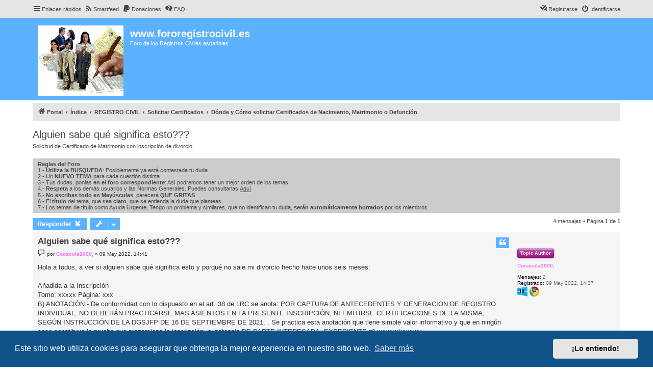

--- FILE ---
content_type: text/html; charset=UTF-8
request_url: https://www.fororegistrocivil.es/viewtopic.php?f=41&t=10459
body_size: 14780
content:
<!DOCTYPE html>
<html dir="ltr" lang="es">
<head>
<meta charset="utf-8" />
<meta http-equiv="X-UA-Compatible" content="IE=edge">
<meta name="viewport" content="width=device-width, initial-scale=1" />


<title>Alguien sabe qué significa esto??? - www.fororegistrocivil.es</title>


	<link rel="canonical" href="https://www.fororegistrocivil.es/viewtopic.php?t=10459">

<!--
	phpBB style name: proflat
	Based on style:   prosilver (this is the default phpBB3 style)
	Original author:  Tom Beddard ( http://www.subBlue.com/ )
	Modified by:      Mazeltof ( https://www.mazeland.fr/ )
-->

<link href="./assets/css/font-awesome.min.css?assets_version=4182" rel="stylesheet">
<link href="./styles/prosilver/theme/stylesheet.css?assets_version=4182" rel="stylesheet">
<link href="./styles/proflat/theme/style_proflat.css?assets_version=4182" rel="stylesheet">
<link href="./styles/proflat/theme/color_proflat.css?assets_version=4182" rel="stylesheet">



	<link href="./assets/cookieconsent/cookieconsent.min.css?assets_version=4182" rel="stylesheet">

<!--[if lte IE 9]>
	<link href="./styles/proflat/theme/tweaks.css?assets_version=4182" rel="stylesheet">
<![endif]-->

<meta name="description" content="Hola a todos, a ver si alguien sabe qué significa esto y porqué no sale mi divorcio hecho hace unos seis meses: Añadida a la Inscripción Tomo: xxxxx Página: xxx B) ANOTACIÓN.- De conformidad con lo dispuesto en el art. 38 de LRC se anota: POR CAPT…">
<meta name="twitter:card" content="summary_large_image">
<meta name="twitter:site" content="@ForoRegCivil">
<meta name="twitter:title" content="Alguien sabe qué significa esto???">
<meta name="twitter:description" content="Hola a todos, a ver si alguien sabe qué significa esto y porqué no sale mi divorcio hecho hace unos seis meses: Añadida a la Inscripción Tomo: xxxxx Página: xxx B) ANOTACIÓN.- De conformidad con lo dispuesto en el art. 38 de LRC se anota: POR CAPT…">
<meta name="twitter:image" content="https://www.fororegistrocivil.es/images/sitelogogran.png">
<meta property="fb:app_id" content="596423824592619">
<meta property="og:locale" content="es_ES">
<meta property="og:site_name" content="www.fororegistrocivil.es">
<meta property="og:url" content="https://www.fororegistrocivil.es/viewtopic.php?f=41&amp;t=10459">
<meta property="og:type" content="article">
<meta property="og:title" content="Alguien sabe qué significa esto???">
<meta property="og:description" content="Hola a todos, a ver si alguien sabe qué significa esto y porqué no sale mi divorcio hecho hace unos seis meses: Añadida a la Inscripción Tomo: xxxxx Página: xxx B) ANOTACIÓN.- De conformidad con lo dispuesto en el art. 38 de LRC se anota: POR CAPT…">
<meta property="og:image" content="https://www.fororegistrocivil.es/images/sitelogogran.png">
<meta property="og:image:type" content="image/png">
<meta property="og:image:width" content="302">
<meta property="og:image:height" content="200">
<meta property="article:published_time" content="2022-05-09T12:41:33+00:00">
<meta property="article:section" content="Dónde y Cómo solicitar Certificados de Nacimiento, Matrimonio o Defunción">
<meta property="article:publisher" content="https://www.facebook.com/Foro-Registro-Civil-826655487348703">
<script type="application/ld+json">
{"@context":"https://schema.org","@type":"DiscussionForumPosting","url":"https://www.fororegistrocivil.es/viewtopic.php?f=41&amp;t=10459","headline":"Alguien sabe qu\u00e9 significa esto???","description":"Hola a todos, a ver si alguien sabe qu\u00e9 significa esto y porqu\u00e9 no sale mi divorcio hecho hace unos seis meses: A\u00f1adida a la Inscripci\u00f3n Tomo: xxxxx P\u00e1gina: xxx B) ANOTACI\u00d3N.- De conformidad con lo dispuesto en el art. 38 de LRC se anota: POR CAPT\u2026","text":"Hola a todos, a ver si alguien sabe qu\u00e9 significa esto y porqu\u00e9 no sale mi divorcio hecho hace unos seis meses: A\u00f1adida a la Inscripci\u00f3n Tomo: xxxxx P\u00e1gina: xxx B) ANOTACI\u00d3N.- De conformidad con lo dispuesto en el art. 38 de LRC se anota: POR CAPT\u2026","image":"https://www.fororegistrocivil.es/images/sitelogogran.png","author":{"@type":"Person","name":"Cocacola2000,"},"datePublished":"2022-05-09T12:41:33+00:00","articleSection":"D\u00f3nde y C\u00f3mo solicitar Certificados de Nacimiento, Matrimonio o Defunci\u00f3n","publisher":{"@type":"Organization","name":"www.fororegistrocivil.es","url":"https://www.fororegistrocivil.es"}}
</script>
<link rel="shortcut icon" href="./favicon.ico?assets_version=4182" />	<style type="text/css">
    .mention {
        color: #ff0000;
    }
</style>	<link rel="alternate" type="application/atom+xml" title="www.fororegistrocivil.es - Atom feed" href="/app.php/smartfeed/feed?sid=d942e6435cde4d76ef09db4e4ca8a482" />
<link rel="alternate" type="application/rss+xml" title="www.fororegistrocivil.es - RSS feed" href="/app.php/smartfeed/feed?y=2&amp;sid=d942e6435cde4d76ef09db4e4ca8a482" />
				
			
<link href="./ext/alex75/smiliesscrollbox/styles/prosilver/theme/smiley.css?assets_version=4182" rel="stylesheet" media="screen">
<link href="./ext/alfredoramos/simplespoiler/styles/all/theme/css/common.min.css?assets_version=4182" rel="stylesheet" media="screen">
<link href="./ext/alfredoramos/simplespoiler/styles/prosilver/theme/css/style.min.css?assets_version=4182" rel="stylesheet" media="screen">
<link href="./ext/alfredoramos/simplespoiler/styles/proflat/theme/css/colors.min.css?assets_version=4182" rel="stylesheet" media="screen">
<link href="./ext/crizzo/aboutus/styles/prosilver/theme/aboutus.css?assets_version=4182" rel="stylesheet" media="screen">
<link href="./ext/dmzx/fileupload/styles/prosilver/theme/fileupload.css?assets_version=4182" rel="stylesheet" media="screen">
<link href="./ext/dmzx/hideavatar/styles/prosilver/theme/hideavatar.css?assets_version=4182" rel="stylesheet" media="screen">
<link href="./ext/dmzx/topicauthor/styles/all/theme/topicauthor.css?assets_version=4182" rel="stylesheet" media="screen">
<link href="./ext/dmzx/whovisitedthistopic/styles/prosilver/theme/whovisitedthistopic.css?assets_version=4182" rel="stylesheet" media="screen">
<link href="./ext/hifikabin/password/styles/prosilver/theme/password.css?assets_version=4182" rel="stylesheet" media="screen">
<link href="./ext/lmdi/autolinks/styles/all/theme/autolinks.css?assets_version=4182" rel="stylesheet" media="screen">
<link href="./ext/paul999/mention/styles/all/theme/mention.css?assets_version=4182" rel="stylesheet" media="screen">
<link href="./ext/paybas/breadcrumbmenu/styles/all/theme/breadcrumb-menu.css?assets_version=4182" rel="stylesheet" media="screen">
<link href="./ext/phpbb/collapsiblecategories/styles/proflat/theme/collapsiblecategories.css?assets_version=4182" rel="stylesheet" media="screen">
<link href="./ext/phpbbstudio/embedexcel/styles/all/theme/embedexcel.css?assets_version=4182" rel="stylesheet" media="screen">
<link href="./ext/rmcgirr83/elonw/styles/all/theme/elonw.css?assets_version=4182" rel="stylesheet" media="screen">
<link href="./ext/rmcgirr83/whoposted/styles/all/theme/style.css?assets_version=4182" rel="stylesheet" media="screen">
<link href="./ext/skouat/ppde/styles/all/theme/donation.css?assets_version=4182" rel="stylesheet" media="screen">
<link href="./ext/sniper/smiliesigns/styles/prosilver/theme/smiliesigns.css?assets_version=4182" rel="stylesheet" media="screen">
<link href="./ext/sniper/tables/styles/prosilver/theme/tables.css?assets_version=4182" rel="stylesheet" media="screen">
<link href="./ext/threedi/notebbcode/styles/all/theme/prime_bbcode_note.css?assets_version=4182" rel="stylesheet" media="screen">
<link href="./ext/vinny/shareon/styles/prosilver/theme/shareon.css?assets_version=4182" rel="stylesheet" media="screen">
<link href="./ext/vse/abbc3/styles/all/theme/abbc3_common.min.css?assets_version=4182" rel="stylesheet" media="screen">
<link href="./ext/flerex/linkedaccounts/styles/prosilver/theme/linkedaccounts.css?assets_version=4182" rel="stylesheet" media="screen">
<link href="./ext/vse/scrollpage/styles/all/theme/scrollpage.min.css?assets_version=4182" rel="stylesheet" media="screen">



					<script>
			(function(i,s,o,g,r,a,m){i['GoogleAnalyticsObject']=r;i[r]=i[r]||function(){
			(i[r].q=i[r].q||[]).push(arguments)},i[r].l=1*new Date();a=s.createElement(o),
			m=s.getElementsByTagName(o)[0];a.async=1;a.src=g;m.parentNode.insertBefore(a,m)
			})(window,document,'script','//www.google-analytics.com/analytics.js','ga');

			ga('create', 'UA-22488131-1', 'auto');
						ga('set', 'anonymizeIp', true);			ga('send', 'pageview');
		</script>
	

</head>
<body id="phpbb" class="nojs notouch section-viewtopic ltr ">

<div id="info_note" onmouseover="show_note();" onmouseout="hide_note();"></div>

	<a id="top" class="top-anchor" accesskey="t"></a>
	<div id="page-header">
		<div class="navbar" role="navigation">
	<div class="navbar-container">
	<div class="inner">

	<ul id="nav-main" class="nav-main linklist" role="menubar">

		<li id="quick-links" class="quick-links dropdown-container responsive-menu hidden" data-skip-responsive="true">
			<a href="#" class="dropdown-trigger">
				<i class="icon fa-bars fa-fw" aria-hidden="true"></i><span>Enlaces rápidos</span>
			</a>
			<div class="dropdown">
				<div class="pointer"><div class="pointer-inner"></div></div>
				<ul class="dropdown-contents" role="menu">
					
					
										<li class="separator"></li>

					<div id="password-generator">
	<li class="rightside" data-last-responsive="true">
		<a href="/app.php/password?sid=d942e6435cde4d76ef09db4e4ca8a482" role="menuitem">
			<i class="icon fas fa-key" aria-hidden="true"></i><span>Generador de contraseña</span>
		</a>
	</li>
</div>
	<li>
		<a href="/app.php/notes?sid=d942e6435cde4d76ef09db4e4ca8a482" role="menuitem">
			<i class="icon fa-sticky-note-o fa-fw icon-gray" aria-hidden="true"></i><span>Notas</span>
		</a>
	</li>
				</ul>
			</div>
		</li>

		<li data-last-responsive="true">
	<a href="/app.php/smartfeed/ui?sid=d942e6435cde4d76ef09db4e4ca8a482" title="Smartfeed" role="menuitem">
		<i class="icon fa-rss fa-fw" aria-hidden="true"></i><span>Smartfeed</span>
	</a>
</li>
	<li>
		<a href="/app.php/donate?sid=d942e6435cde4d76ef09db4e4ca8a482" rel="help" title="Donaciones" role="menuitem">
			<i class="icon fa-paypal fa-fw" aria-hidden="true"></i><span>Donaciones</span>
		</a>
	</li>
		<li data-skip-responsive="true">
			<a href="/app.php/help/faq?sid=d942e6435cde4d76ef09db4e4ca8a482" rel="help" title="Preguntas Frecuentes" role="menuitem">
				<i class="icon fa-question-circle fa-fw" aria-hidden="true"></i><span>FAQ</span>
			</a>
		</li>
		
				
			<li class="rightside"  data-skip-responsive="true">
			<a href="./ucp.php?mode=login&amp;redirect=viewtopic.php%3Ff%3D41%26t%3D10459&amp;sid=d942e6435cde4d76ef09db4e4ca8a482" title="Identificarse" accesskey="x" role="menuitem">
				<i class="icon fa-power-off fa-fw" aria-hidden="true"></i><span>Identificarse</span>
			</a>
		</li>
					<li class="rightside" data-skip-responsive="true">
				<a href="./ucp.php?mode=register&amp;sid=d942e6435cde4d76ef09db4e4ca8a482" role="menuitem">
					<i class="icon fa-pencil-square-o  fa-fw" aria-hidden="true"></i><span>Registrarse</span>
				</a>
			</li>
						</ul>
	</div>
	</div>
</div>		<div class="headerbar" role="banner">
		<div class="headerbar-container">
					<div class="inner">

			<div id="site-description" class="site-description">
				<a id="logo" class="logo" href="/portal?sid=d942e6435cde4d76ef09db4e4ca8a482" title="Portal">
					<span class="site_logo"></span>
				</a>
				<h1>www.fororegistrocivil.es</h1>
				<p>Foro de los Registros Civiles españoles</p>
				<p class="skiplink"><a href="#start_here">Obviar</a></p>
			</div>

									
			</div>
					</div>
		</div>
	</div>

<div id="wrap" class="wrap">

				<div class="navbar" role="navigation">
	<div class="inner">

	<ul id="nav-breadcrumbs" class="nav-breadcrumbs linklist navlinks" role="menubar">
				
		
		<li class="breadcrumbs" itemscope itemtype="https://schema.org/BreadcrumbList">

							<span class="crumb" itemtype="https://schema.org/ListItem" itemprop="itemListElement" itemscope><a itemprop="item" href="/portal?sid=d942e6435cde4d76ef09db4e4ca8a482" data-navbar-reference="home"><i class="icon fa-home fa-fw" aria-hidden="true"></i><span itemprop="name">Portal</span></a><meta itemprop="position" content="1" /></span>
			
							<span class="crumb" itemtype="https://schema.org/ListItem" itemprop="itemListElement" itemscope><a itemprop="item" href="./index.php?sid=d942e6435cde4d76ef09db4e4ca8a482" accesskey="h" data-navbar-reference="index"><span itemprop="name">Índice</span></a><meta itemprop="position" content="2" /></span>

											
								<span class="crumb" itemtype="https://schema.org/ListItem" itemprop="itemListElement" itemscope data-forum-id="3"><a itemprop="item" href="./viewforum.php?f=3&amp;sid=d942e6435cde4d76ef09db4e4ca8a482"><span itemprop="name">REGISTRO CIVIL</span></a><meta itemprop="position" content="3" /></span>
															
								<span class="crumb" itemtype="https://schema.org/ListItem" itemprop="itemListElement" itemscope data-forum-id="6"><a itemprop="item" href="./viewforum.php?f=6&amp;sid=d942e6435cde4d76ef09db4e4ca8a482"><span itemprop="name">Solicitar Certificados</span></a><meta itemprop="position" content="4" /></span>
															
								<span class="crumb" itemtype="https://schema.org/ListItem" itemprop="itemListElement" itemscope data-forum-id="41"><a itemprop="item" href="./viewforum.php?f=41&amp;sid=d942e6435cde4d76ef09db4e4ca8a482"><span itemprop="name">Dónde y Cómo solicitar Certificados de Nacimiento, Matrimonio o Defunción</span></a><meta itemprop="position" content="5" /></span>
							
					</li>

		
		
			</ul>

	</div>
</div>
	
	<a id="start_here" class="anchor"></a>
	<div id="page-body" class="page-body" role="main">

		
		


<h2 class="topic-title"><a href="./viewtopic.php?t=10459&amp;sid=d942e6435cde4d76ef09db4e4ca8a482">Alguien sabe qué significa esto???</a></h2>
<p>Solicitud de Certificado de Matrimonio con inscripción de divorcio</p><!-- NOTE: remove the style="display: none" when you want to have the forum description on the topic body -->


	<div class="rules">
		<div class="inner">

					<strong>Reglas del Foro</strong><br />
			1.- <span style="font-weight:bold">Utiliza la BUSQUEDA</span>: Posiblemente ya está contestada tu duda<br>
2.- Un <span style="font-weight:bold">NUEVO TEMA</span> para cada cuestión distinta<br>
3.- Tus dudas, ponlas <span style="font-weight:bold">en el foro correspondiente</span>: Así podremos tener un mejor orden de los temas.<br>
4.- <span style="font-weight:bold">Respeta</span> a los demás usuarios y las Normas Generales. Puedes consultarlas <a href="http://www.fororegistrocivil.es/viewtopic.php?f=11&amp;t=50&amp;p=63#p63" class="postlink">Aquí</a><br>
5.- <span style="font-weight:bold">No escribas todo en Mayúsculas</span>, parecerá <span style="font-weight:bold">QUE GRITAS</span><br>
6.- El <span style="font-weight:bold">título</span> del tema, que sea <span style="font-weight:bold">claro</span>, que se entienda la duda que planteas,<br>
7.- Los temas de título como Ayuda Urgente, Tengo un problema y similares, que no identifican tu duda, <span style="font-weight:bold">serán automáticamente borrados</span> por los miembros.
		
		</div>
	</div>

<div class="action-bar bar-top">
	
			<a href="./posting.php?mode=reply&amp;t=10459&amp;sid=d942e6435cde4d76ef09db4e4ca8a482" class="button" title="Publicar una respuesta">
							<span>Responder</span> <i class="icon fa-reply fa-fw" aria-hidden="true"></i>
					</a>
	
			<div class="dropdown-container dropdown-button-control topic-tools">
		<span title="Herramientas de Tema" class="button button-secondary dropdown-trigger dropdown-select">
			<i class="icon fa-wrench fa-fw" aria-hidden="true"></i>
			<span class="caret"><i class="icon fa-sort-down fa-fw" aria-hidden="true"></i></span>
		</span>
		<div class="dropdown">
			<div class="pointer"><div class="pointer-inner"></div></div>
			<ul class="dropdown-contents">
																												<li>
					<a href="./viewtopic.php?t=10459&amp;sid=d942e6435cde4d76ef09db4e4ca8a482&amp;view=print" title="Vista para imprimir" accesskey="p">
						<i class="icon fa-print fa-fw" aria-hidden="true"></i><span>Vista para imprimir</span>
					</a>
				</li>
											</ul>
		</div>
	</div>
	
	
			<div class="pagination">
			4 mensajes
							&bull; Página <strong>1</strong> de <strong>1</strong>
					</div>
		</div>




			<div id="p101933" class="post has-profile bg2">
		<div class="inner">
				<dl class="postprofile" id="profile101933">
			<dt class="no-profile-rank no-avatar">
				<div class="avatar-container">
															</div><div>
<br /><div class="topic-author" style="background: #A60D89; color: #ffffff;">Topic Author</div>				</div>
								<a href="./memberlist.php?mode=viewprofile&amp;u=17591&amp;sid=d942e6435cde4d76ef09db4e4ca8a482" style="color: #FF66FF;" class="username-coloured">Cocacola2000,</a>							</dt>

									
		<dd class="profile-posts"><strong>Mensajes:</strong> 2</dd>		<dd class="profile-joined"><strong>Registrado:</strong> 09 May 2022, 14:37</dd>		
		
						    <dd class="profile-posts" data-user-give-id="17591"></dd>
    <dd class="profile-posts" data-user-receive-id="17591"></dd>

							<dd><ul class="profile-icons"><img src="ext/dmzx/browsericon/styles/prosilver/theme/images/os/windows10.png" alt="Windows 10" style="cursor: pointer" title="Windows 10"/> <img src="ext/dmzx/browsericon/styles/prosilver/theme/images/browsers/chrome.png" alt="Chrome" style="cursor: pointer" title="Chrome 101.0.4951.54" /></ul></dd>

		</dl>

		<div class="postbody">
						<div id="post_content101933">

					<h3 class="first">
						<a href="./viewtopic.php?p=101933&amp;sid=d942e6435cde4d76ef09db4e4ca8a482#p101933">Alguien sabe qué significa esto???</a>
		</h3>

													<ul class="post-buttons">
																																									<li>
							<a href="./posting.php?mode=quote&amp;p=101933&amp;sid=d942e6435cde4d76ef09db4e4ca8a482" title="Responder citando" class="button button-icon-only">
								<i class="icon fa-quote-left fa-fw" aria-hidden="true"></i><span class="sr-only">Citar</span>
							</a>
						</li>
															</ul>
							
						<p class="author">
									<a class="unread" href="./viewtopic.php?p=101933&amp;sid=d942e6435cde4d76ef09db4e4ca8a482#p101933" title="Mensaje">
						<i class="icon fa-file fa-fw icon-lightgray icon-md" aria-hidden="true"></i><span class="sr-only">Mensaje</span>
					</a>
								<span class="responsive-hide">por <strong><a href="./memberlist.php?mode=viewprofile&amp;u=17591&amp;sid=d942e6435cde4d76ef09db4e4ca8a482" style="color: #FF66FF;" class="username-coloured">Cocacola2000,</a></strong> &raquo; </span><time datetime="2022-05-09T12:41:33+00:00">09 May 2022, 14:41</time>
			</p>
			
			
			
			
			<div class="content">Hola a todos, a ver si alguien sabe qué significa esto y porqué no sale mi divorcio hecho hace unos seis meses:<br>
<br>
Añadida a la Inscripción<br>
Tomo: xxxxx Página: xxx<br>
B) ANOTACIÓN.- De conformidad con lo dispuesto en el art. 38 de LRC se anota: POR CAPTURA DE ANTECEDENTES Y GENERACION DE REGISTRO INDIVIDUAL, NO DEBERÁN PRACTICARSE MAS ASIENTOS EN LA PRESENTE INSCRIPCIÓN, NI EMITIRSE CERTIFICACIONES DE LA MISMA, SEGÚN INSTRUCCIÓN DE LA DGSJFP DE 16 DE SEPTIEMBRE DE 2021. . Se practica esta anotación que tiene simple valor informativo y que en ningún caso constituye la prueba  que proporciona la inscripción, a instancia DE PARTE INTERESADA. EXPEDIENTE nº xxxxxx/xxxxxx.<br>
Hora : siete horas cuarenta y seis minutos<br>
Fecha : catorce de enero de dos mil veintidós<script class="js-qq-post-info" type="application/json">{"user":"17591","username":"Cocacola2000,","post":"101933","time":"1652100093"}</script></div>

			
			
									
						<div id='list_thanks101933'>
</div>
<div id='div_post_reput101933'>
</div>
	
		<div id="social">
							<a class="facebook-button global-button js-newWindow" data-popup="width=580,height=325" href="https://www.facebook.com/sharer/sharer.php?u=Alguien+sabe+qu%C3%A9+significa+esto%3F%3F%3F&amp;u=https%3A%2F%2Fwww.fororegistrocivil.es%2Fviewtopic.php%3Ff%3D41%26t%3D10459" title="Compartir en Facebook"></a>
			
							<a class="twitter-button global-button js-newWindow" data-popup="width=550,height=300" href="https://twitter.com/share?text=Alguien+sabe+qu%C3%A9+significa+esto%3F%3F%3F&amp;url=https%3A%2F%2Fwww.fororegistrocivil.es%2Fviewtopic.php%3Ff%3D41%26t%3D10459" title="Compartir en Twitter"></a>
			
							<a class="reddit-button global-button" href="https://www.reddit.com/submit?url=https%3A%2F%2Fwww.fororegistrocivil.es%2Fviewtopic.php%3Ff%3D41%26t%3D10459&amp;title=Alguien+sabe+qu%C3%A9+significa+esto%3F%3F%3F" title="Compartir en Reddit" onclick="target='_blank';"></a>
			
							<a class="vk-button global-button js-newWindow" href="https://vk.com/share.php?url=https%3A%2F%2Fwww.fororegistrocivil.es%2Fviewtopic.php%3Ff%3D41%26t%3D10459" title="Compartir en VK" data-popup="width=607,height=510"></a>
			
							<a class="tumblr-button global-button js-newWindow" href="http://tumblr.com/widgets/share/tool?canonicalUrl=https%3A%2F%2Fwww.fororegistrocivil.es%2Fviewtopic.php%3Ff%3D41%26t%3D10459&amp;name=Alguien+sabe+qu%C3%A9+significa+esto%3F%3F%3F" title="Compartir en Tumblr" data-popup="width=542,height=460"></a>
			
							<a class="whatsapp-button global-button" href="https://wa.me/?text=Alguien+sabe+qu%C3%A9+significa+esto%3F%3F%3F&nbsp;https%3A%2F%2Fwww.fororegistrocivil.es%2Fviewtopic.php%3Ff%3D41%26t%3D10459" title="Compartir en Whatsapp" onclick="target='_blank';"></a>
			
		</div>

	
										
						</div>

		</div>

				<div class="back2top">
						<a href="#top" class="top" title="Arriba">
				<i class="icon fa-chevron-circle-up fa-fw icon-gray" aria-hidden="true"></i>
				<span class="sr-only">Arriba</span>
			</a>
					</div>
		
		</div>
	</div>

				<div id="p101938" class="post has-profile bg1">
		<div class="inner">
				<dl class="postprofile" id="profile101938">
			<dt class="no-profile-rank has-avatar">
				<div class="avatar-container">
																<a href="./memberlist.php?mode=viewprofile&amp;u=17060&amp;sid=d942e6435cde4d76ef09db4e4ca8a482" class="avatar"><img class="avatar" src="./download/file.php?avatar=17060_1713129033.jpg" width="100" height="100" alt="Avatar de Usuario" /></a>										</div><div>
<br />				</div>
								<a href="./memberlist.php?mode=viewprofile&amp;u=17060&amp;sid=d942e6435cde4d76ef09db4e4ca8a482" style="color: #0099FF;" class="username-coloured">Rodolfo IV</a>							</dt>

									
		<dd class="profile-posts"><strong>Mensajes:</strong> 800</dd>		<dd class="profile-joined"><strong>Registrado:</strong> 28 Ene 2021, 16:23</dd>		
		
						    <dd class="profile-posts" data-user-give-id="17060"><strong>Agradecido :</strong> <a href="/app.php/thankslist/givens/17060/true?sid=d942e6435cde4d76ef09db4e4ca8a482">221 veces</a></dd>
    <dd class="profile-posts" data-user-receive-id="17060"><strong>Agradecimiento recibido:</strong> <a href="/app.php/thankslist/givens/17060/false?sid=d942e6435cde4d76ef09db4e4ca8a482">221 veces</a></dd>
	<dd class="profile-gender"><strong>Género:</strong> <i class="fa fa-mars" style="font-size:12px" title="Masculino"></i></dd>

							<dd><ul class="profile-icons"><img src="ext/dmzx/browsericon/styles/prosilver/theme/images/os/windows10.png" alt="Windows 10" style="cursor: pointer" title="Windows 10"/> <img src="ext/dmzx/browsericon/styles/prosilver/theme/images/browsers/chrome.png" alt="Chrome" style="cursor: pointer" title="Chrome 101.0.4951.64" /></ul></dd>

		</dl>

		<div class="postbody">
						<div id="post_content101938">

					<h3 >
						<a href="./viewtopic.php?p=101938&amp;sid=d942e6435cde4d76ef09db4e4ca8a482#p101938">Re: Alguien sabe qué significa esto???</a>
		</h3>

													<ul class="post-buttons">
																																									<li>
							<a href="./posting.php?mode=quote&amp;p=101938&amp;sid=d942e6435cde4d76ef09db4e4ca8a482" title="Responder citando" class="button button-icon-only">
								<i class="icon fa-quote-left fa-fw" aria-hidden="true"></i><span class="sr-only">Citar</span>
							</a>
						</li>
															</ul>
							
						<p class="author">
									<a class="unread" href="./viewtopic.php?p=101938&amp;sid=d942e6435cde4d76ef09db4e4ca8a482#p101938" title="Mensaje">
						<i class="icon fa-file fa-fw icon-lightgray icon-md" aria-hidden="true"></i><span class="sr-only">Mensaje</span>
					</a>
								<span class="responsive-hide">por <strong><a href="./memberlist.php?mode=viewprofile&amp;u=17060&amp;sid=d942e6435cde4d76ef09db4e4ca8a482" style="color: #0099FF;" class="username-coloured">Rodolfo IV</a></strong> &raquo; </span><time datetime="2022-05-13T02:58:28+00:00">13 May 2022, 04:58</time>
			</p>
			
			
			
			
			<div class="content">Es algo extensa pero si te lees la Instrucción a partir del punto 7.1 "Asientos en DICIREG con incorporación de antecedentes" en adelante, esta detallado lo que tu refieres.<br>
<br>
<a href="https://www.boe.es/diario_boe/txt.php?id=BOE-A-2021-15391#:~:text=A%2D2021%2D15391-,Instrucci%C3%B3n%20de%2016%20de%20septiembre%20de%202021%2C%20de%20la%20Direcci%C3%B3n,oficina%20conforme%20a%20las%20previsiones" class="postlink">https://www.boe.es/diario_boe/txt.php?i ... revisiones</a><script class="js-qq-post-info" type="application/json">{"user":"17060","username":"Rodolfo IV","post":"101938","time":"1652410708"}</script></div>

			
			
									
						<div id='list_thanks101938'>
</div>
<div id='div_post_reput101938'>
</div>
	
										
						</div>

		</div>

				<div class="back2top">
						<a href="#top" class="top" title="Arriba">
				<i class="icon fa-chevron-circle-up fa-fw icon-gray" aria-hidden="true"></i>
				<span class="sr-only">Arriba</span>
			</a>
					</div>
		
		</div>
	</div>

				<div id="p104199" class="post has-profile bg2">
		<div class="inner">
				<dl class="postprofile" id="profile104199">
			<dt class="no-profile-rank no-avatar">
				<div class="avatar-container">
															</div><div>
<br />				</div>
								<a href="./memberlist.php?mode=viewprofile&amp;u=18450&amp;sid=d942e6435cde4d76ef09db4e4ca8a482" style="color: #009933;" class="username-coloured">ANARGA</a>							</dt>

									
		<dd class="profile-posts"><strong>Mensajes:</strong> 3</dd>		<dd class="profile-joined"><strong>Registrado:</strong> 18 Dic 2023, 20:05</dd>		
		
						    <dd class="profile-posts" data-user-give-id="18450"></dd>
    <dd class="profile-posts" data-user-receive-id="18450"></dd>
	<dd class="profile-gender"><strong>Género:</strong> <i class="fa fa-venus" style="font-size:12px" title="Femenino"></i></dd>

							<dd><ul class="profile-icons"><img src="ext/dmzx/browsericon/styles/prosilver/theme/images/os/windows10.png" alt="Windows 10" style="cursor: pointer" title="Windows 10"/> <img src="ext/dmzx/browsericon/styles/prosilver/theme/images/browsers/edge.png" alt="Edge" style="cursor: pointer" title="Edge 120.0.0.0" /></ul></dd>

		</dl>

		<div class="postbody">
						<div id="post_content104199">

					<h3 >
						<a href="./viewtopic.php?p=104199&amp;sid=d942e6435cde4d76ef09db4e4ca8a482#p104199">Re: Alguien sabe qué significa esto???</a>
		</h3>

													<ul class="post-buttons">
																																									<li>
							<a href="./posting.php?mode=quote&amp;p=104199&amp;sid=d942e6435cde4d76ef09db4e4ca8a482" title="Responder citando" class="button button-icon-only">
								<i class="icon fa-quote-left fa-fw" aria-hidden="true"></i><span class="sr-only">Citar</span>
							</a>
						</li>
															</ul>
							
						<p class="author">
									<a class="unread" href="./viewtopic.php?p=104199&amp;sid=d942e6435cde4d76ef09db4e4ca8a482#p104199" title="Mensaje">
						<i class="icon fa-file fa-fw icon-lightgray icon-md" aria-hidden="true"></i><span class="sr-only">Mensaje</span>
					</a>
								<span class="responsive-hide">por <strong><a href="./memberlist.php?mode=viewprofile&amp;u=18450&amp;sid=d942e6435cde4d76ef09db4e4ca8a482" style="color: #009933;" class="username-coloured">ANARGA</a></strong> &raquo; </span><time datetime="2024-01-15T19:09:46+00:00">15 Ene 2024, 20:09</time>
			</p>
			
			
			
			
			<div class="content">Eso significa que el Registro Civil donde se ha hecho la solicitud de lo que sea, por ejemplo de un cambio de nombre,  tiene DICIREG y y la inscripción de nacimiento de la persona que va a cambiar su nombre está en INFOREG, el programa DICIREG, permite capturar el INFOREG para incorporarlo a DICIREG .<br>
La oficina DICIREG abre un expediente que se llama de captura de antecedentes que lo que hace es pasar la inscripción INFOREG a DICIREG, para después poder hacer la complementaria de cambio de nombre sobre esa principal en DICIREG. <br>
Es por eso por lo que se pone esa indicación, porque ya no se podrían emitir más certificados de ese inforeg porque ya ha sido capturado en el sistema DICIREG .<script class="js-qq-post-info" type="application/json">{"user":"18450","username":"ANARGA","post":"104199","time":"1705345786"}</script></div>

			
			
									
						<div id='list_thanks104199'>
</div>
<div id='div_post_reput104199'>
</div>
	
										
						</div>

		</div>

				<div class="back2top">
						<a href="#top" class="top" title="Arriba">
				<i class="icon fa-chevron-circle-up fa-fw icon-gray" aria-hidden="true"></i>
				<span class="sr-only">Arriba</span>
			</a>
					</div>
		
		</div>
	</div>

				<div id="p104312" class="post has-profile bg1">
		<div class="inner">
				<dl class="postprofile" id="profile104312">
			<dt class="no-profile-rank no-avatar">
				<div class="avatar-container">
															</div><div>
<br />				</div>
								<a href="./memberlist.php?mode=viewprofile&amp;u=9387&amp;sid=d942e6435cde4d76ef09db4e4ca8a482" style="color: #009933;" class="username-coloured">Huescar</a>							</dt>

									
		<dd class="profile-posts"><strong>Mensajes:</strong> 161</dd>		<dd class="profile-joined"><strong>Registrado:</strong> 30 Abr 2013, 12:47</dd>		
		
						    <dd class="profile-posts" data-user-give-id="9387"></dd>
    <dd class="profile-posts" data-user-receive-id="9387"></dd>

							<dd><ul class="profile-icons"><img src="ext/dmzx/browsericon/styles/prosilver/theme/images/os/windows10.png" alt="Windows 10" style="cursor: pointer" title="Windows 10"/> <img src="ext/dmzx/browsericon/styles/prosilver/theme/images/browsers/internetexplorer.png" alt="Internet Explorer" style="cursor: pointer" title="Internet Explorer 11.0" /></ul></dd>

		</dl>

		<div class="postbody">
						<div id="post_content104312">

					<h3 >
						<a href="./viewtopic.php?p=104312&amp;sid=d942e6435cde4d76ef09db4e4ca8a482#p104312">Re: Alguien sabe qué significa esto???</a>
		</h3>

													
						<p class="author">
									<a class="unread" href="./viewtopic.php?p=104312&amp;sid=d942e6435cde4d76ef09db4e4ca8a482#p104312" title="Mensaje">
						<i class="icon fa-file fa-fw icon-lightgray icon-md" aria-hidden="true"></i><span class="sr-only">Mensaje</span>
					</a>
								<span class="responsive-hide">por <strong><a href="./memberlist.php?mode=viewprofile&amp;u=9387&amp;sid=d942e6435cde4d76ef09db4e4ca8a482" style="color: #009933;" class="username-coloured">Huescar</a></strong> &raquo; </span><time datetime="2024-02-15T18:48:09+00:00">15 Feb 2024, 19:48</time>
			</p>
			
			
			
			
			<div class="content">Hola<br>
<br>
Y si por ejemplo alguien nos solicita una partida a nuestro registro que trabajamos con INFOREG, no se la podemos dar no? y entonces como la podrían obtener?<script class="js-qq-post-info" type="application/json">{"user":"9387","username":"Huescar","post":"104312","time":"1708022889"}</script></div>

			
			
									
						<div id='list_thanks104312'>
</div>
<div id='div_post_reput104312'>
</div>
	
										
						</div>

		</div>

				<div class="back2top">
						<a href="#top" class="top" title="Arriba">
				<i class="icon fa-chevron-circle-up fa-fw icon-gray" aria-hidden="true"></i>
				<span class="sr-only">Arriba</span>
			</a>
					</div>
		
		</div>
	</div>

	

	<div class="action-bar bar-bottom">
	
			<a href="./posting.php?mode=reply&amp;t=10459&amp;sid=d942e6435cde4d76ef09db4e4ca8a482" class="button" title="Publicar una respuesta">
							<span>Responder</span> <i class="icon fa-reply fa-fw" aria-hidden="true"></i>
					</a>
		
		<div class="dropdown-container dropdown-button-control topic-tools">
		<span title="Herramientas de Tema" class="button button-secondary dropdown-trigger dropdown-select">
			<i class="icon fa-wrench fa-fw" aria-hidden="true"></i>
			<span class="caret"><i class="icon fa-sort-down fa-fw" aria-hidden="true"></i></span>
		</span>
		<div class="dropdown">
			<div class="pointer"><div class="pointer-inner"></div></div>
			<ul class="dropdown-contents">
																												<li>
					<a href="./viewtopic.php?t=10459&amp;sid=d942e6435cde4d76ef09db4e4ca8a482&amp;view=print" title="Vista para imprimir" accesskey="p">
						<i class="icon fa-print fa-fw" aria-hidden="true"></i><span>Vista para imprimir</span>
					</a>
				</li>
											</ul>
		</div>
	</div>

			<form method="post" action="./viewtopic.php?t=10459&amp;sid=d942e6435cde4d76ef09db4e4ca8a482">
		<div class="dropdown-container dropdown-container-left dropdown-button-control sort-tools">
	<span title="Opciones de ordenar y mostrar" class="button button-secondary dropdown-trigger dropdown-select">
		<i class="icon fa-sort-amount-asc fa-fw" aria-hidden="true"></i>
		<span class="caret"><i class="icon fa-sort-down fa-fw" aria-hidden="true"></i></span>
	</span>
	<div class="dropdown hidden">
		<div class="pointer"><div class="pointer-inner"></div></div>
		<div class="dropdown-contents">
			<fieldset class="display-options">
							<label>Mostrar: <select name="st" id="st"><option value="0" selected="selected">Todos los mensajes</option><option value="1">1 día</option><option value="7">7 días</option><option value="14">2 semanas</option><option value="30">1 mes</option><option value="90">3 meses</option><option value="180">6 meses</option><option value="365">1 año</option></select></label>
								<label>Ordenar por: <select name="sk" id="sk"><option value="a">Autor</option><option value="t" selected="selected">Fecha publicación</option><option value="s">Asunto</option></select></label>
				<label>Dirección: <select name="sd" id="sd"><option value="a" selected="selected">Ascendente</option><option value="d">Descendente</option></select></label>
								<hr class="dashed" />
				<input type="submit" class="button2" name="sort" value="Ir" />
						</fieldset>
		</div>
	</div>
</div>
		</form>
	
	
	
			<div class="pagination">
			4 mensajes
							&bull; Página <strong>1</strong> de <strong>1</strong>
					</div>
	</div>

	<div class="forumbg">

		<div class="inner">
			<ul class="topiclist">
				<li class="header">
					<dl class="row-item">
						<dt><div class="list-inner">Temas similares</div></dt>
						<dd class="posts">Respuestas</dd>
						<dd class="views">Vistas</dd>
						<dd class="lastpost"><span>Último mensaje</span></dd>
											</dl>
				</li>
			</ul>
			<ul class="topiclist topics">

														<li class="row bg1">
						<dl class="row-item topic_read">
							<dt title="No hay nuevos mensajes sin leer en este tema.">
																<div class="list-inner">
									
																		<a href="./viewtopic.php?t=10479&amp;sid=d942e6435cde4d76ef09db4e4ca8a482" class="topictitle">¿Qué hacer cuando no se sabe la calle, barrio o lugar de Valencia donde ocurrió el nacimiento antes de 1950?</a>
																											<br />
									
																			<div class="responsive-show" style="display: none;">
											Último mensaje por <a href="./memberlist.php?mode=viewprofile&amp;u=17632&amp;sid=d942e6435cde4d76ef09db4e4ca8a482" style="color: #FF66FF;" class="username-coloured">Manuel_1965</a> &laquo; <a href="./viewtopic.php?t=10479&amp;p=102011&amp;sid=d942e6435cde4d76ef09db4e4ca8a482#p102011" title="Ir al último mensaje"><time datetime="2022-06-22T19:23:12+00:00">22 Jun 2022, 21:23</time></a>
											<br />Publicado en <a href="./viewforum.php?f=77&amp;sid=d942e6435cde4d76ef09db4e4ca8a482">Ayuda para buscar a tus antepasados</a>
										</div>
																			
									<div class="responsive-hide left-box">
																																								por <a href="./memberlist.php?mode=viewprofile&amp;u=17632&amp;sid=d942e6435cde4d76ef09db4e4ca8a482" style="color: #FF66FF;" class="username-coloured">Manuel_1965</a> &raquo; <time datetime="2022-06-22T19:23:12+00:00">22 Jun 2022, 21:23</time> &raquo; en <a href="./viewforum.php?f=77&amp;sid=d942e6435cde4d76ef09db4e4ca8a482">Ayuda para buscar a tus antepasados</a>
																			</div>

									
																	</div>
							</dt>
							<dd class="posts">0 <dfn>Respuestas</dfn></dd>
							<dd class="views">1394 <dfn>Vistas</dfn></dd>
							<dd class="lastpost">
								<span><dfn>Último mensaje </dfn>por <a href="./memberlist.php?mode=viewprofile&amp;u=17632&amp;sid=d942e6435cde4d76ef09db4e4ca8a482" style="color: #FF66FF;" class="username-coloured">Manuel_1965</a>																			<a href="./viewtopic.php?t=10479&amp;p=102011&amp;sid=d942e6435cde4d76ef09db4e4ca8a482#p102011" title="Ir al último mensaje">
											<i class="icon fa-external-link-square fa-fw icon-lightgray icon-md" aria-hidden="true"></i><span class="sr-only"></span>
										</a>
																		<br /><time datetime="2022-06-22T19:23:12+00:00">22 Jun 2022, 21:23</time>
								</span>
							</dd>
													</dl>
					</li>
																			<li class="row bg2">
						<dl class="row-item topic_read">
							<dt title="No hay nuevos mensajes sin leer en este tema.">
																<div class="list-inner">
									
																		<a href="./viewtopic.php?t=10247&amp;sid=d942e6435cde4d76ef09db4e4ca8a482" class="topictitle">Solicitar literal de nacimiento Icod de los Vinos, Tenerife ¿Alguien me puede ayudar?</a>
																											<br />
									
																			<div class="responsive-show" style="display: none;">
											Último mensaje por <a href="./memberlist.php?mode=viewprofile&amp;u=16089&amp;sid=d942e6435cde4d76ef09db4e4ca8a482" style="color: #0099FF;" class="username-coloured">Giullianno</a> &laquo; <a href="./viewtopic.php?t=10247&amp;p=100932&amp;sid=d942e6435cde4d76ef09db4e4ca8a482#p100932" title="Ir al último mensaje"><time datetime="2021-09-06T22:05:17+00:00">07 Sep 2021, 00:05</time></a>
											<br />Publicado en <a href="./viewforum.php?f=41&amp;sid=d942e6435cde4d76ef09db4e4ca8a482">Dónde y Cómo solicitar Certificados de Nacimiento, Matrimonio o Defunción</a>
										</div>
										<span class="responsive-show left-box" style="display: none;">Respuestas: <strong>6</strong></span>									
									<div class="responsive-hide left-box">
																																								por <a href="./memberlist.php?mode=viewprofile&amp;u=17312&amp;sid=d942e6435cde4d76ef09db4e4ca8a482" style="color: #FF66FF;" class="username-coloured">Andreynagcp</a> &raquo; <time datetime="2021-08-25T20:08:30+00:00">25 Ago 2021, 22:08</time> &raquo; en <a href="./viewforum.php?f=41&amp;sid=d942e6435cde4d76ef09db4e4ca8a482">Dónde y Cómo solicitar Certificados de Nacimiento, Matrimonio o Defunción</a>
																			</div>

									
																	</div>
							</dt>
							<dd class="posts">6 <dfn>Respuestas</dfn></dd>
							<dd class="views">3547 <dfn>Vistas</dfn></dd>
							<dd class="lastpost">
								<span><dfn>Último mensaje </dfn>por <a href="./memberlist.php?mode=viewprofile&amp;u=16089&amp;sid=d942e6435cde4d76ef09db4e4ca8a482" style="color: #0099FF;" class="username-coloured">Giullianno</a>																			<a href="./viewtopic.php?t=10247&amp;p=100932&amp;sid=d942e6435cde4d76ef09db4e4ca8a482#p100932" title="Ir al último mensaje">
											<i class="icon fa-external-link-square fa-fw icon-lightgray icon-md" aria-hidden="true"></i><span class="sr-only"></span>
										</a>
																		<br /><time datetime="2021-09-06T22:05:17+00:00">07 Sep 2021, 00:05</time>
								</span>
							</dd>
													</dl>
					</li>
																			<li class="row bg1">
						<dl class="row-item topic_read">
							<dt title="No hay nuevos mensajes sin leer en este tema.">
																<div class="list-inner">
									
																		<a href="./viewtopic.php?t=11216&amp;sid=d942e6435cde4d76ef09db4e4ca8a482" class="topictitle">¿Alguien me puede orientar? Busco datos de mis bisabuelos (de Tenerife, Islas Canarias)</a>
																											<br />
									
																			<div class="responsive-show" style="display: none;">
											Último mensaje por <a href="./memberlist.php?mode=viewprofile&amp;u=18861&amp;sid=d942e6435cde4d76ef09db4e4ca8a482" style="color: #FF66FF;" class="username-coloured">yaro04</a> &laquo; <a href="./viewtopic.php?t=11216&amp;p=104895&amp;sid=d942e6435cde4d76ef09db4e4ca8a482#p104895" title="Ir al último mensaje"><time datetime="2024-10-30T23:57:00+00:00">31 Oct 2024, 00:57</time></a>
											<br />Publicado en <a href="./viewforum.php?f=77&amp;sid=d942e6435cde4d76ef09db4e4ca8a482">Ayuda para buscar a tus antepasados</a>
										</div>
																			
									<div class="responsive-hide left-box">
																																								por <a href="./memberlist.php?mode=viewprofile&amp;u=18861&amp;sid=d942e6435cde4d76ef09db4e4ca8a482" style="color: #FF66FF;" class="username-coloured">yaro04</a> &raquo; <time datetime="2024-10-30T23:57:00+00:00">31 Oct 2024, 00:57</time> &raquo; en <a href="./viewforum.php?f=77&amp;sid=d942e6435cde4d76ef09db4e4ca8a482">Ayuda para buscar a tus antepasados</a>
																			</div>

									
																	</div>
							</dt>
							<dd class="posts">0 <dfn>Respuestas</dfn></dd>
							<dd class="views">1565 <dfn>Vistas</dfn></dd>
							<dd class="lastpost">
								<span><dfn>Último mensaje </dfn>por <a href="./memberlist.php?mode=viewprofile&amp;u=18861&amp;sid=d942e6435cde4d76ef09db4e4ca8a482" style="color: #FF66FF;" class="username-coloured">yaro04</a>																			<a href="./viewtopic.php?t=11216&amp;p=104895&amp;sid=d942e6435cde4d76ef09db4e4ca8a482#p104895" title="Ir al último mensaje">
											<i class="icon fa-external-link-square fa-fw icon-lightgray icon-md" aria-hidden="true"></i><span class="sr-only"></span>
										</a>
																		<br /><time datetime="2024-10-30T23:57:00+00:00">31 Oct 2024, 00:57</time>
								</span>
							</dd>
													</dl>
					</li>
																			<li class="row bg2">
						<dl class="row-item topic_read">
							<dt title="No hay nuevos mensajes sin leer en este tema.">
																<div class="list-inner">
									
																		<a href="./viewtopic.php?t=9771&amp;sid=d942e6435cde4d76ef09db4e4ca8a482" class="topictitle">Que tiene que hacer para casarse un extranjero que se divorció de anterior matrimonio antes de obtener la nacionalidad</a>
																											<br />
									
																			<div class="responsive-show" style="display: none;">
											Último mensaje por <span class="username">Usuario borrado 16213</span> &laquo; <a href="./viewtopic.php?t=9771&amp;p=97559&amp;sid=d942e6435cde4d76ef09db4e4ca8a482#p97559" title="Ir al último mensaje"><time datetime="2020-08-02T18:40:00+00:00">02 Ago 2020, 20:40</time></a>
											<br />Publicado en <a href="./viewforum.php?f=5&amp;sid=d942e6435cde4d76ef09db4e4ca8a482">Quiero casarme: Todo lo relativo al Matrimonio</a>
										</div>
										<span class="responsive-show left-box" style="display: none;">Respuestas: <strong>1</strong></span>									
									<div class="responsive-hide left-box">
																																								por <a href="./memberlist.php?mode=viewprofile&amp;u=16936&amp;sid=d942e6435cde4d76ef09db4e4ca8a482" style="color: #FF66FF;" class="username-coloured">aliford33</a> &raquo; <time datetime="2020-08-02T16:41:07+00:00">02 Ago 2020, 18:41</time> &raquo; en <a href="./viewforum.php?f=5&amp;sid=d942e6435cde4d76ef09db4e4ca8a482">Quiero casarme: Todo lo relativo al Matrimonio</a>
																			</div>

									
																	</div>
							</dt>
							<dd class="posts">1 <dfn>Respuestas</dfn></dd>
							<dd class="views">2313 <dfn>Vistas</dfn></dd>
							<dd class="lastpost">
								<span><dfn>Último mensaje </dfn>por <span class="username">Usuario borrado 16213</span>																			<a href="./viewtopic.php?t=9771&amp;p=97559&amp;sid=d942e6435cde4d76ef09db4e4ca8a482#p97559" title="Ir al último mensaje">
											<i class="icon fa-external-link-square fa-fw icon-lightgray icon-md" aria-hidden="true"></i><span class="sr-only"></span>
										</a>
																		<br /><time datetime="2020-08-02T18:40:00+00:00">02 Ago 2020, 20:40</time>
								</span>
							</dd>
													</dl>
					</li>
																			<li class="row bg1">
						<dl class="row-item topic_read">
							<dt title="No hay nuevos mensajes sin leer en este tema.">
																<div class="list-inner">
									
																		<a href="./viewtopic.php?t=10193&amp;sid=d942e6435cde4d76ef09db4e4ca8a482" class="topictitle">Creen que será posible que en el futuro la ley española permita Libre elección de apellidos al que se nacionalice?</a>
																											<br />
									
																			<div class="responsive-show" style="display: none;">
											Último mensaje por <a href="./memberlist.php?mode=viewprofile&amp;u=17257&amp;sid=d942e6435cde4d76ef09db4e4ca8a482" style="color: #FF66FF;" class="username-coloured">guiri</a> &laquo; <a href="./viewtopic.php?t=10193&amp;p=100596&amp;sid=d942e6435cde4d76ef09db4e4ca8a482#p100596" title="Ir al último mensaje"><time datetime="2021-07-12T16:09:35+00:00">12 Jul 2021, 18:09</time></a>
											<br />Publicado en <a href="./viewforum.php?f=181&amp;sid=d942e6435cde4d76ef09db4e4ca8a482">Cuestiones de Nombres y Apellidos</a>
										</div>
																			
									<div class="responsive-hide left-box">
																																								por <a href="./memberlist.php?mode=viewprofile&amp;u=17257&amp;sid=d942e6435cde4d76ef09db4e4ca8a482" style="color: #FF66FF;" class="username-coloured">guiri</a> &raquo; <time datetime="2021-07-12T16:09:35+00:00">12 Jul 2021, 18:09</time> &raquo; en <a href="./viewforum.php?f=181&amp;sid=d942e6435cde4d76ef09db4e4ca8a482">Cuestiones de Nombres y Apellidos</a>
																			</div>

									
																	</div>
							</dt>
							<dd class="posts">0 <dfn>Respuestas</dfn></dd>
							<dd class="views">1865 <dfn>Vistas</dfn></dd>
							<dd class="lastpost">
								<span><dfn>Último mensaje </dfn>por <a href="./memberlist.php?mode=viewprofile&amp;u=17257&amp;sid=d942e6435cde4d76ef09db4e4ca8a482" style="color: #FF66FF;" class="username-coloured">guiri</a>																			<a href="./viewtopic.php?t=10193&amp;p=100596&amp;sid=d942e6435cde4d76ef09db4e4ca8a482#p100596" title="Ir al último mensaje">
											<i class="icon fa-external-link-square fa-fw icon-lightgray icon-md" aria-hidden="true"></i><span class="sr-only"></span>
										</a>
																		<br /><time datetime="2021-07-12T16:09:35+00:00">12 Jul 2021, 18:09</time>
								</span>
							</dd>
													</dl>
					</li>
																			<li class="row bg2">
						<dl class="row-item topic_read">
							<dt title="No hay nuevos mensajes sin leer en este tema.">
																<div class="list-inner">
									
																		<a href="./viewtopic.php?t=10976&amp;sid=d942e6435cde4d76ef09db4e4ca8a482" class="topictitle">¿Existe alguna norma que ampare que haya que informar al ciudadano de su trámite en un Registro Consular?</a>
																											<br />
									
																			<div class="responsive-show" style="display: none;">
											Último mensaje por <a href="./memberlist.php?mode=viewprofile&amp;u=53&amp;sid=d942e6435cde4d76ef09db4e4ca8a482" style="color: #FF0000;" class="username-coloured">kárbiko</a> &laquo; <a href="./viewtopic.php?t=10976&amp;p=104105&amp;sid=d942e6435cde4d76ef09db4e4ca8a482#p104105" title="Ir al último mensaje"><time datetime="2023-10-25T08:31:31+00:00">25 Oct 2023, 10:31</time></a>
											<br />Publicado en <a href="./viewforum.php?f=32&amp;sid=d942e6435cde4d76ef09db4e4ca8a482">Otros trámites</a>
										</div>
										<span class="responsive-show left-box" style="display: none;">Respuestas: <strong>1</strong></span>									
									<div class="responsive-hide left-box">
																																								por <a href="./memberlist.php?mode=viewprofile&amp;u=18367&amp;sid=d942e6435cde4d76ef09db4e4ca8a482" style="color: #FF66FF;" class="username-coloured">Ramon83</a> &raquo; <time datetime="2023-10-24T23:59:01+00:00">25 Oct 2023, 01:59</time> &raquo; en <a href="./viewforum.php?f=32&amp;sid=d942e6435cde4d76ef09db4e4ca8a482">Otros trámites</a>
																			</div>

									
																	</div>
							</dt>
							<dd class="posts">1 <dfn>Respuestas</dfn></dd>
							<dd class="views">1580 <dfn>Vistas</dfn></dd>
							<dd class="lastpost">
								<span><dfn>Último mensaje </dfn>por <a href="./memberlist.php?mode=viewprofile&amp;u=53&amp;sid=d942e6435cde4d76ef09db4e4ca8a482" style="color: #FF0000;" class="username-coloured">kárbiko</a>																			<a href="./viewtopic.php?t=10976&amp;p=104105&amp;sid=d942e6435cde4d76ef09db4e4ca8a482#p104105" title="Ir al último mensaje">
											<i class="icon fa-external-link-square fa-fw icon-lightgray icon-md" aria-hidden="true"></i><span class="sr-only"></span>
										</a>
																		<br /><time datetime="2023-10-25T08:31:31+00:00">25 Oct 2023, 10:31</time>
								</span>
							</dd>
													</dl>
					</li>
																			<li class="row bg1">
						<dl class="row-item topic_read">
							<dt title="No hay nuevos mensajes sin leer en este tema.">
																<div class="list-inner">
									
																		<a href="./viewtopic.php?t=9619&amp;sid=d942e6435cde4d76ef09db4e4ca8a482" class="topictitle">Cómo Demandar paternidad de hija nacida en Honduras, inscrita sólo por su madre y que no quiere que la reconozca?</a>
																											<br />
									
																			<div class="responsive-show" style="display: none;">
											Último mensaje por <a href="./memberlist.php?mode=viewprofile&amp;u=56&amp;sid=d942e6435cde4d76ef09db4e4ca8a482" style="color: #FF0000;" class="username-coloured">Jucrísvic</a> &laquo; <a href="./viewtopic.php?t=9619&amp;p=96276&amp;sid=d942e6435cde4d76ef09db4e4ca8a482#p96276" title="Ir al último mensaje"><time datetime="2020-03-22T16:15:26+00:00">22 Mar 2020, 17:15</time></a>
											<br />Publicado en <a href="./viewforum.php?f=159&amp;sid=d942e6435cde4d76ef09db4e4ca8a482">Reconocimientos de filiación</a>
										</div>
										<span class="responsive-show left-box" style="display: none;">Respuestas: <strong>1</strong></span>									
									<div class="responsive-hide left-box">
																																								por <a href="./memberlist.php?mode=viewprofile&amp;u=16318&amp;sid=d942e6435cde4d76ef09db4e4ca8a482" style="color: #FF66FF;" class="username-coloured">GarciaMora</a> &raquo; <time datetime="2020-03-19T21:02:52+00:00">19 Mar 2020, 22:02</time> &raquo; en <a href="./viewforum.php?f=159&amp;sid=d942e6435cde4d76ef09db4e4ca8a482">Reconocimientos de filiación</a>
																			</div>

									
																	</div>
							</dt>
							<dd class="posts">1 <dfn>Respuestas</dfn></dd>
							<dd class="views">3567 <dfn>Vistas</dfn></dd>
							<dd class="lastpost">
								<span><dfn>Último mensaje </dfn>por <a href="./memberlist.php?mode=viewprofile&amp;u=56&amp;sid=d942e6435cde4d76ef09db4e4ca8a482" style="color: #FF0000;" class="username-coloured">Jucrísvic</a>																			<a href="./viewtopic.php?t=9619&amp;p=96276&amp;sid=d942e6435cde4d76ef09db4e4ca8a482#p96276" title="Ir al último mensaje">
											<i class="icon fa-external-link-square fa-fw icon-lightgray icon-md" aria-hidden="true"></i><span class="sr-only"></span>
										</a>
																		<br /><time datetime="2020-03-22T16:15:26+00:00">22 Mar 2020, 17:15</time>
								</span>
							</dd>
													</dl>
					</li>
																			<li class="row bg2">
						<dl class="row-item topic_read">
							<dt title="No hay nuevos mensajes sin leer en este tema.">
																<div class="list-inner">
									
																		<a href="./viewtopic.php?t=10314&amp;sid=d942e6435cde4d76ef09db4e4ca8a482" class="topictitle">Por qué me piden aportar documentos que ya envié al hacer la solicitud?</a>
																											<br />
									
																			<div class="responsive-show" style="display: none;">
											Último mensaje por <a href="./memberlist.php?mode=viewprofile&amp;u=53&amp;sid=d942e6435cde4d76ef09db4e4ca8a482" style="color: #FF0000;" class="username-coloured">kárbiko</a> &laquo; <a href="./viewtopic.php?t=10314&amp;p=101249&amp;sid=d942e6435cde4d76ef09db4e4ca8a482#p101249" title="Ir al último mensaje"><time datetime="2021-10-28T22:04:00+00:00">29 Oct 2021, 00:04</time></a>
											<br />Publicado en <a href="./viewforum.php?f=21&amp;sid=d942e6435cde4d76ef09db4e4ca8a482">Nacionalidad por Residencia</a>
										</div>
										<span class="responsive-show left-box" style="display: none;">Respuestas: <strong>5</strong></span>									
									<div class="responsive-hide left-box">
																																								por <a href="./memberlist.php?mode=viewprofile&amp;u=17405&amp;sid=d942e6435cde4d76ef09db4e4ca8a482" style="color: #FF66FF;" class="username-coloured">flipper</a> &raquo; <time datetime="2021-10-23T20:27:45+00:00">23 Oct 2021, 22:27</time> &raquo; en <a href="./viewforum.php?f=21&amp;sid=d942e6435cde4d76ef09db4e4ca8a482">Nacionalidad por Residencia</a>
																			</div>

									
																	</div>
							</dt>
							<dd class="posts">5 <dfn>Respuestas</dfn></dd>
							<dd class="views">3345 <dfn>Vistas</dfn></dd>
							<dd class="lastpost">
								<span><dfn>Último mensaje </dfn>por <a href="./memberlist.php?mode=viewprofile&amp;u=53&amp;sid=d942e6435cde4d76ef09db4e4ca8a482" style="color: #FF0000;" class="username-coloured">kárbiko</a>																			<a href="./viewtopic.php?t=10314&amp;p=101249&amp;sid=d942e6435cde4d76ef09db4e4ca8a482#p101249" title="Ir al último mensaje">
											<i class="icon fa-external-link-square fa-fw icon-lightgray icon-md" aria-hidden="true"></i><span class="sr-only"></span>
										</a>
																		<br /><time datetime="2021-10-28T22:04:00+00:00">29 Oct 2021, 00:04</time>
								</span>
							</dd>
													</dl>
					</li>
																			<li class="row bg1">
						<dl class="row-item topic_read">
							<dt title="No hay nuevos mensajes sin leer en este tema.">
																<div class="list-inner">
									
																		<a href="./viewtopic.php?t=10593&amp;sid=d942e6435cde4d76ef09db4e4ca8a482" class="topictitle">¿Por qué tienen que verificar mis datos en Madrid tras rectificar error y trasladar acta a Zaragoza desde el RC Central?</a>
																											<br />
									
																			<div class="responsive-show" style="display: none;">
											Último mensaje por <a href="./memberlist.php?mode=viewprofile&amp;u=18087&amp;sid=d942e6435cde4d76ef09db4e4ca8a482" style="color: #FF66FF;" class="username-coloured">Joselu74</a> &laquo; <a href="./viewtopic.php?t=10593&amp;p=103364&amp;sid=d942e6435cde4d76ef09db4e4ca8a482#p103364" title="Ir al último mensaje"><time datetime="2023-04-25T11:30:36+00:00">25 Abr 2023, 13:30</time></a>
											<br />Publicado en <a href="./viewforum.php?f=45&amp;sid=d942e6435cde4d76ef09db4e4ca8a482">Trasladar una inscripción a otro Registro Civil</a>
										</div>
										<span class="responsive-show left-box" style="display: none;">Respuestas: <strong>1</strong></span>									
									<div class="responsive-hide left-box">
																																								por <a href="./memberlist.php?mode=viewprofile&amp;u=17814&amp;sid=d942e6435cde4d76ef09db4e4ca8a482" style="color: #FF66FF;" class="username-coloured">AlexJP87</a> &raquo; <time datetime="2022-11-11T20:35:17+00:00">11 Nov 2022, 21:35</time> &raquo; en <a href="./viewforum.php?f=45&amp;sid=d942e6435cde4d76ef09db4e4ca8a482">Trasladar una inscripción a otro Registro Civil</a>
																			</div>

									
																	</div>
							</dt>
							<dd class="posts">1 <dfn>Respuestas</dfn></dd>
							<dd class="views">2615 <dfn>Vistas</dfn></dd>
							<dd class="lastpost">
								<span><dfn>Último mensaje </dfn>por <a href="./memberlist.php?mode=viewprofile&amp;u=18087&amp;sid=d942e6435cde4d76ef09db4e4ca8a482" style="color: #FF66FF;" class="username-coloured">Joselu74</a>																			<a href="./viewtopic.php?t=10593&amp;p=103364&amp;sid=d942e6435cde4d76ef09db4e4ca8a482#p103364" title="Ir al último mensaje">
											<i class="icon fa-external-link-square fa-fw icon-lightgray icon-md" aria-hidden="true"></i><span class="sr-only"></span>
										</a>
																		<br /><time datetime="2023-04-25T11:30:36+00:00">25 Abr 2023, 13:30</time>
								</span>
							</dd>
													</dl>
					</li>
												</ul>

		</div>
	</div>

<div class="action-bar actions-jump">
		<p class="jumpbox-return">
		<a href="./viewforum.php?f=41&amp;sid=d942e6435cde4d76ef09db4e4ca8a482" class="left-box arrow-left" accesskey="r">
			<i class="icon fa-angle-left fa-fw icon-black" aria-hidden="true"></i><span>Volver a  “Dónde y Cómo solicitar Certificados de Nacimiento, Matrimonio o Defunción”</span>
		</a>
	</p>
	
		<div class="jumpbox dropdown-container dropdown-container-right dropdown-up dropdown-left dropdown-button-control" id="jumpbox">
			<span title="Ir a" class="button button-secondary dropdown-trigger dropdown-select">
				<span>Ir a</span>
				<span class="caret"><i class="icon fa-sort-down fa-fw" aria-hidden="true"></i></span>
			</span>
		<div class="dropdown">
			<div class="pointer"><div class="pointer-inner"></div></div>
			<ul class="dropdown-contents">
																				<li><a href="./viewforum.php?f=95&amp;sid=d942e6435cde4d76ef09db4e4ca8a482" class="jumpbox-forum-link"> <span> AVISO IMPORTANTE</span></a></li>
																<li><a href="./viewforum.php?f=8&amp;sid=d942e6435cde4d76ef09db4e4ca8a482" class="jumpbox-cat-link"> <span> Anuncios y avisos importantes</span></a></li>
																<li><a href="./viewforum.php?f=96&amp;sid=d942e6435cde4d76ef09db4e4ca8a482" class="jumpbox-sub-link"><span class="spacer"></span> <span>&#8627; &nbsp; ANTES DE EMPEZAR, LEE ÉSTO</span></a></li>
																<li><a href="./viewforum.php?f=97&amp;sid=d942e6435cde4d76ef09db4e4ca8a482" class="jumpbox-sub-link"><span class="spacer"></span><span class="spacer"></span> <span>&#8627; &nbsp; Estructura del Foro</span></a></li>
																<li><a href="./viewforum.php?f=11&amp;sid=d942e6435cde4d76ef09db4e4ca8a482" class="jumpbox-sub-link"><span class="spacer"></span> <span>&#8627; &nbsp; Normas generales</span></a></li>
																<li><a href="./viewforum.php?f=14&amp;sid=d942e6435cde4d76ef09db4e4ca8a482" class="jumpbox-sub-link"><span class="spacer"></span> <span>&#8627; &nbsp; Empresas y Profesionales</span></a></li>
																<li><a href="./viewforum.php?f=9&amp;sid=d942e6435cde4d76ef09db4e4ca8a482" class="jumpbox-cat-link"> <span> Foros Generales</span></a></li>
																<li><a href="./viewforum.php?f=12&amp;sid=d942e6435cde4d76ef09db4e4ca8a482" class="jumpbox-sub-link"><span class="spacer"></span> <span>&#8627; &nbsp; Bienvenida y Presentaciones</span></a></li>
																<li><a href="./viewforum.php?f=79&amp;sid=d942e6435cde4d76ef09db4e4ca8a482" class="jumpbox-sub-link"><span class="spacer"></span> <span>&#8627; &nbsp; ¿Eres Funcionario? Completanos tus datos</span></a></li>
																<li><a href="./viewforum.php?f=112&amp;sid=d942e6435cde4d76ef09db4e4ca8a482" class="jumpbox-sub-link"><span class="spacer"></span> <span>&#8627; &nbsp; Noticias de actualidad</span></a></li>
																<li><a href="./viewforum.php?f=142&amp;sid=d942e6435cde4d76ef09db4e4ca8a482" class="jumpbox-sub-link"><span class="spacer"></span> <span>&#8627; &nbsp; Off-Topic</span></a></li>
																<li><a href="./viewforum.php?f=13&amp;sid=d942e6435cde4d76ef09db4e4ca8a482" class="jumpbox-sub-link"><span class="spacer"></span> <span>&#8627; &nbsp; Problemas del Foro y Sugerencias</span></a></li>
																<li><a href="./viewforum.php?f=20&amp;sid=d942e6435cde4d76ef09db4e4ca8a482" class="jumpbox-sub-link"><span class="spacer"></span> <span>&#8627; &nbsp; Donaciones y Colaboraciones</span></a></li>
																<li><a href="./viewforum.php?f=3&amp;sid=d942e6435cde4d76ef09db4e4ca8a482" class="jumpbox-cat-link"> <span> REGISTRO CIVIL</span></a></li>
																<li><a href="./viewforum.php?f=35&amp;sid=d942e6435cde4d76ef09db4e4ca8a482" class="jumpbox-sub-link"><span class="spacer"></span> <span>&#8627; &nbsp; Datos de los Registros Civiles de España</span></a></li>
																<li><a href="./viewforum.php?f=6&amp;sid=d942e6435cde4d76ef09db4e4ca8a482" class="jumpbox-sub-link"><span class="spacer"></span> <span>&#8627; &nbsp; Solicitar Certificados</span></a></li>
																<li><a href="./viewforum.php?f=41&amp;sid=d942e6435cde4d76ef09db4e4ca8a482" class="jumpbox-sub-link"><span class="spacer"></span><span class="spacer"></span> <span>&#8627; &nbsp; Dónde y Cómo solicitar Certificados de Nacimiento, Matrimonio o Defunción</span></a></li>
																<li><a href="./viewforum.php?f=78&amp;sid=d942e6435cde4d76ef09db4e4ca8a482" class="jumpbox-sub-link"><span class="spacer"></span><span class="spacer"></span> <span>&#8627; &nbsp; Modelos de solicitud de certificados literales</span></a></li>
																<li><a href="./viewforum.php?f=42&amp;sid=d942e6435cde4d76ef09db4e4ca8a482" class="jumpbox-sub-link"><span class="spacer"></span><span class="spacer"></span> <span>&#8627; &nbsp; ¿Qué hacer si la que busco es de antes de 1871?</span></a></li>
																<li><a href="./viewforum.php?f=77&amp;sid=d942e6435cde4d76ef09db4e4ca8a482" class="jumpbox-sub-link"><span class="spacer"></span><span class="spacer"></span> <span>&#8627; &nbsp; Ayuda para buscar a tus antepasados</span></a></li>
																<li><a href="./viewforum.php?f=18&amp;sid=d942e6435cde4d76ef09db4e4ca8a482" class="jumpbox-sub-link"><span class="spacer"></span> <span>&#8627; &nbsp; Inscripciones</span></a></li>
																<li><a href="./viewforum.php?f=47&amp;sid=d942e6435cde4d76ef09db4e4ca8a482" class="jumpbox-sub-link"><span class="spacer"></span><span class="spacer"></span> <span>&#8627; &nbsp; Inscribir un Nacimiento</span></a></li>
																<li><a href="./viewforum.php?f=181&amp;sid=d942e6435cde4d76ef09db4e4ca8a482" class="jumpbox-sub-link"><span class="spacer"></span><span class="spacer"></span><span class="spacer"></span> <span>&#8627; &nbsp; Cuestiones de Nombres y Apellidos</span></a></li>
																<li><a href="./viewforum.php?f=31&amp;sid=d942e6435cde4d76ef09db4e4ca8a482" class="jumpbox-sub-link"><span class="spacer"></span><span class="spacer"></span> <span>&#8627; &nbsp; Inscribir un Matrimonio</span></a></li>
																<li><a href="./viewforum.php?f=44&amp;sid=d942e6435cde4d76ef09db4e4ca8a482" class="jumpbox-sub-link"><span class="spacer"></span><span class="spacer"></span> <span>&#8627; &nbsp; Inscribir una Defunción</span></a></li>
																<li><a href="./viewforum.php?f=45&amp;sid=d942e6435cde4d76ef09db4e4ca8a482" class="jumpbox-sub-link"><span class="spacer"></span><span class="spacer"></span> <span>&#8627; &nbsp; Trasladar una inscripción a otro Registro Civil</span></a></li>
																<li><a href="./viewforum.php?f=5&amp;sid=d942e6435cde4d76ef09db4e4ca8a482" class="jumpbox-sub-link"><span class="spacer"></span> <span>&#8627; &nbsp; Quiero casarme: Todo lo relativo al Matrimonio</span></a></li>
																<li><a href="./viewforum.php?f=4&amp;sid=d942e6435cde4d76ef09db4e4ca8a482" class="jumpbox-sub-link"><span class="spacer"></span> <span>&#8627; &nbsp; Nacionalidad</span></a></li>
																<li><a href="./viewforum.php?f=124&amp;sid=d942e6435cde4d76ef09db4e4ca8a482" class="jumpbox-sub-link"><span class="spacer"></span><span class="spacer"></span> <span>&#8627; &nbsp; Dudas Generales sobre Nacionalidad</span></a></li>
																<li><a href="./viewforum.php?f=27&amp;sid=d942e6435cde4d76ef09db4e4ca8a482" class="jumpbox-sub-link"><span class="spacer"></span><span class="spacer"></span> <span>&#8627; &nbsp; Modelos de solicitud de Nacionalidad</span></a></li>
																<li><a href="./viewforum.php?f=25&amp;sid=d942e6435cde4d76ef09db4e4ca8a482" class="jumpbox-sub-link"><span class="spacer"></span><span class="spacer"></span> <span>&#8627; &nbsp; ¿Quienes son españoles de origen?</span></a></li>
																<li><a href="./viewforum.php?f=21&amp;sid=d942e6435cde4d76ef09db4e4ca8a482" class="jumpbox-sub-link"><span class="spacer"></span><span class="spacer"></span> <span>&#8627; &nbsp; Nacionalidad por Residencia</span></a></li>
																<li><a href="./viewforum.php?f=173&amp;sid=d942e6435cde4d76ef09db4e4ca8a482" class="jumpbox-sub-link"><span class="spacer"></span><span class="spacer"></span><span class="spacer"></span> <span>&#8627; &nbsp; Tramitación por Registro Civil</span></a></li>
																<li><a href="./viewforum.php?f=175&amp;sid=d942e6435cde4d76ef09db4e4ca8a482" class="jumpbox-sub-link"><span class="spacer"></span><span class="spacer"></span><span class="spacer"></span> <span>&#8627; &nbsp; Trámite de la Entrevista con la Policía de Extranjería</span></a></li>
																<li><a href="./viewforum.php?f=170&amp;sid=d942e6435cde4d76ef09db4e4ca8a482" class="jumpbox-sub-link"><span class="spacer"></span><span class="spacer"></span><span class="spacer"></span> <span>&#8627; &nbsp; Justificación de Medios de Vida / Requisitos Económicos</span></a></li>
																<li><a href="./viewforum.php?f=22&amp;sid=d942e6435cde4d76ef09db4e4ca8a482" class="jumpbox-sub-link"><span class="spacer"></span><span class="spacer"></span> <span>&#8627; &nbsp; Opción a la Nacionalidad</span></a></li>
																<li><a href="./viewforum.php?f=184&amp;sid=d942e6435cde4d76ef09db4e4ca8a482" class="jumpbox-sub-link"><span class="spacer"></span><span class="spacer"></span> <span>&#8627; &nbsp; Pérdida, Recuperación y Conservación de la nacionalidad española</span></a></li>
																<li><a href="./viewforum.php?f=185&amp;sid=d942e6435cde4d76ef09db4e4ca8a482" class="jumpbox-sub-link"><span class="spacer"></span><span class="spacer"></span> <span>&#8627; &nbsp; CASO ESPECIAL: esposa de español casada ANTES DE MAYO de 1975</span></a></li>
																<li><a href="./viewforum.php?f=23&amp;sid=d942e6435cde4d76ef09db4e4ca8a482" class="jumpbox-sub-link"><span class="spacer"></span><span class="spacer"></span> <span>&#8627; &nbsp; Nacionalidad por Carta de Naturaleza</span></a></li>
																<li><a href="./viewforum.php?f=24&amp;sid=d942e6435cde4d76ef09db4e4ca8a482" class="jumpbox-sub-link"><span class="spacer"></span><span class="spacer"></span> <span>&#8627; &nbsp; Nacionalidad por Posesión de Estado</span></a></li>
																<li><a href="./viewforum.php?f=87&amp;sid=d942e6435cde4d76ef09db4e4ca8a482" class="jumpbox-sub-link"><span class="spacer"></span><span class="spacer"></span> <span>&#8627; &nbsp; Ley 52/07 de Memoria Histórica</span></a></li>
																<li><a href="./viewforum.php?f=193&amp;sid=d942e6435cde4d76ef09db4e4ca8a482" class="jumpbox-sub-link"><span class="spacer"></span><span class="spacer"></span> <span>&#8627; &nbsp; Nacionalidad por la Ley de Memoria DEMOCRÁTICA</span></a></li>
																<li><a href="./viewforum.php?f=32&amp;sid=d942e6435cde4d76ef09db4e4ca8a482" class="jumpbox-sub-link"><span class="spacer"></span> <span>&#8627; &nbsp; Otros trámites</span></a></li>
																<li><a href="./viewforum.php?f=39&amp;sid=d942e6435cde4d76ef09db4e4ca8a482" class="jumpbox-sub-link"><span class="spacer"></span><span class="spacer"></span> <span>&#8627; &nbsp; Fe de Vida y Estado Civil</span></a></li>
																<li><a href="./viewforum.php?f=186&amp;sid=d942e6435cde4d76ef09db4e4ca8a482" class="jumpbox-sub-link"><span class="spacer"></span><span class="spacer"></span> <span>&#8627; &nbsp; Cuestiones sobre Libros de Famila</span></a></li>
																<li><a href="./viewforum.php?f=138&amp;sid=d942e6435cde4d76ef09db4e4ca8a482" class="jumpbox-sub-link"><span class="spacer"></span><span class="spacer"></span> <span>&#8627; &nbsp; Rectificar Errores</span></a></li>
																<li><a href="./viewforum.php?f=171&amp;sid=d942e6435cde4d76ef09db4e4ca8a482" class="jumpbox-sub-link"><span class="spacer"></span><span class="spacer"></span> <span>&#8627; &nbsp; ADOPCIONES</span></a></li>
																<li><a href="./viewforum.php?f=159&amp;sid=d942e6435cde4d76ef09db4e4ca8a482" class="jumpbox-sub-link"><span class="spacer"></span><span class="spacer"></span> <span>&#8627; &nbsp; Reconocimientos de filiación</span></a></li>
																<li><a href="./viewforum.php?f=155&amp;sid=d942e6435cde4d76ef09db4e4ca8a482" class="jumpbox-sub-link"><span class="spacer"></span><span class="spacer"></span> <span>&#8627; &nbsp; Exequátur - Reconocimiento de resoluciones extranjeras</span></a></li>
																<li><a href="./viewforum.php?f=38&amp;sid=d942e6435cde4d76ef09db4e4ca8a482" class="jumpbox-sub-link"><span class="spacer"></span><span class="spacer"></span> <span>&#8627; &nbsp; Modelo 790: Antecedentes Penales, Últimas Voluntades o Seguros de vida</span></a></li>
																<li><a href="./viewforum.php?f=121&amp;sid=d942e6435cde4d76ef09db4e4ca8a482" class="jumpbox-sub-link"><span class="spacer"></span><span class="spacer"></span> <span>&#8627; &nbsp; Otros Trámites en el RC</span></a></li>
																<li><a href="./viewforum.php?f=28&amp;sid=d942e6435cde4d76ef09db4e4ca8a482" class="jumpbox-cat-link"> <span> EXTRANJERÍA</span></a></li>
																<li><a href="./viewforum.php?f=29&amp;sid=d942e6435cde4d76ef09db4e4ca8a482" class="jumpbox-sub-link"><span class="spacer"></span> <span>&#8627; &nbsp; Cuestiones de extranjeria</span></a></li>
																<li><a href="./viewforum.php?f=101&amp;sid=d942e6435cde4d76ef09db4e4ca8a482" class="jumpbox-sub-link"><span class="spacer"></span><span class="spacer"></span> <span>&#8627; &nbsp; Noticias sobre extranjeria</span></a></li>
																<li><a href="./viewforum.php?f=103&amp;sid=d942e6435cde4d76ef09db4e4ca8a482" class="jumpbox-sub-link"><span class="spacer"></span><span class="spacer"></span><span class="spacer"></span> <span>&#8627; &nbsp; Noticias de Extranjeria</span></a></li>
																<li><a href="./viewforum.php?f=99&amp;sid=d942e6435cde4d76ef09db4e4ca8a482" class="jumpbox-sub-link"><span class="spacer"></span><span class="spacer"></span> <span>&#8627; &nbsp; Permiso de Residencia y para poder Trabajar</span></a></li>
																<li><a href="./viewforum.php?f=98&amp;sid=d942e6435cde4d76ef09db4e4ca8a482" class="jumpbox-sub-link"><span class="spacer"></span><span class="spacer"></span> <span>&#8627; &nbsp; Reagrupación familiar</span></a></li>
																<li><a href="./viewforum.php?f=189&amp;sid=d942e6435cde4d76ef09db4e4ca8a482" class="jumpbox-sub-link"><span class="spacer"></span><span class="spacer"></span> <span>&#8627; &nbsp; Registros de Parejas de Hecho</span></a></li>
											</ul>
		</div>
	</div>

	</div>




		
	</div>


</div> <!-- wrap -->

<div id="page-footer" class="page-footer" role="contentinfo">
	<div class="navbar" role="navigation">
<div class="navbar-container" role="navigation">
	<div class="inner">

	<ul id="nav-footer" class="nav-footer linklist" role="menubar">
		<li class="breadcrumbs">
								</li>
				<li class="rightside">Todos los horarios son <span title="Europa/Madrid">UTC+01:00</span></li>
							<li class="rightside">
				<a href="./ucp.php?mode=delete_cookies&amp;sid=d942e6435cde4d76ef09db4e4ca8a482" data-ajax="true" data-refresh="true" role="menuitem">
					<i class="icon fa-trash fa-fw" aria-hidden="true"></i><span>Borrar cookies</span>
				</a>
			</li>
											<li class="rightside" data-last-responsive="true"><a href="/app.php/aboutus?sid=d942e6435cde4d76ef09db4e4ca8a482" role="menuitem"><i class="icon fa-info-circle fa-fw" aria-hidden="true"></i><span>Sobre nosotros</span></a></li>			</ul>

	</div>
</div>
</div>

	<div class="footerbar">
		<div class="footerbar-container">

			<div class="copyright">
				<script type="text/javascript">
copyright=new Date();

update=copyright.getFullYear();

document.write("Copyright\u0020\u0026copy\u003B 2008 - "+ update +	" www.fororegistrocivil.es Todos\u0020los\u0020derechos\u0020reservados.");

</script>
<br /><br />				<p class="footer-row">
					<span class="footer-copyright">Desarrollado por <a href="https://www.phpbb.com/">phpBB</a>&reg; Forum Software &copy; phpBB Limited</span>
				</p>
								<p class="footer-row">
					<span class="footer-copyright">Traducción al español por <a href="https://www.phpbb-es.com/">phpBB España</a></span>
				</p>
								<p class="footer-row">
					<span class="footer-copyright">Style <a href="http://www.phpbb-fr.com/customise/db/style/proflat/">proflat</a> por &copy; <a href="https://www.mazeland.fr/">Mazeltof</a> 2017</span>
				</p>
								<p class="footer-row" role="menu">
					<a class="footer-link" href="./ucp.php?mode=privacy&amp;sid=d942e6435cde4d76ef09db4e4ca8a482" title="Privacidad" role="menuitem">
						<span class="footer-link-text">Privacidad</span>
					</a>
					|
					<a class="footer-link" href="./ucp.php?mode=terms&amp;sid=d942e6435cde4d76ef09db4e4ca8a482" title="Condiciones" role="menuitem">
						<span class="footer-link-text">Condiciones</span>
					</a>
				</p>
								<p class="footer-row">
					<span class="footer-info"><span title="SQL time: 0.924s / PHP time: 0.140s">Time: 1.064s</span> | Peak Memory Usage: 2.09 MiB | GZIP: Off | <span title="Cached: 7">Queries: 47</span></span>
				</p>
											</div>
					<div class="socialinks">
			<ul>
								<!-- <li>
					<a href="www.blogger.com" title="Blogger">
						<i class="icon fp-blogger"></i>
					</a>
					</li> -->
				<!-- <li>
					<a href="http://www.dailymotion.com/fr" title="Dailymotion">
						<i class="icon fp-dailymotion"></i>
					</a>
				</li> -->
				<li>
					<a href="https://fr-fr.facebook.com/" title="Facebook">
						<i class="icon fp-facebook"></i>
					</a>
				</li>
				<!-- <li>
					<a href="https://www.flickr.com/" title="Flickr">
						<i class="icon fp-flickr"></i>
					</a>
				</li> -->
				<li>
					<a href="https://github.com/" title="Github">
						<i class="icon fp-github"></i>
					</a>
				</li>
				<!-- <li>
					<a href="https://www.instagram.com/" title="Instagram">
						<i class="icon fp-instagram"></i>
					</a>
				</li> -->
				<!-- <li>
					<a href="http://line.me/fr/" title="Line messenger">
						<i class="icon fp-line"></i>
					</a>
				</li> -->
				<!-- <li>
					<a href="https://fr.linkedin.com/" title="Linked in">
						<i class="icon fp-linkedin"></i>
					</a>
				</li> -->
				<!-- <li>
					<a href="https://myspace.com/" title="Myspace">
						<i class="icon fp-myspace"></i>
					</a>
				</li> -->
				<!-- <li>
					<a href="https://fr.pinterest.com/" title="Pinterest">
						<i class="icon fp-pinterest"></i>
					</a>
				</li> -->
				<!-- <li>
					<a href="https://www.reddit.com/" title="Reddit">
						<i class="icon fp-reddit"></i>
					</a>
				</li> -->
				<!-- <li>
					<a href="https://www.skype.com/fr/" title="Skype">
						<i class="icon fp-skype"></i>
					</a>
				</li> -->
				<!-- <li>
					<a href="https://www.snapchat.com/l/fr-fr/" title="Snapchat">
						<i class="icon fp-snapchat"></i>
					</a>
				</li> -->
				<!-- <li>
					<a href="https://soundcloud.com/" title="Soundcloud">
						<i class="icon fp-soundcloud"></i>
					</a>
				</li> -->
				<!-- <li>
					<a href="http://store.steampowered.com/" title="Steam">
						<i class="icon fp-steam"></i>
					</a>
				</li> -->
				<!-- <li>
					<a href="https://www.tumblr.com/" title="Tumblr">
						<i class="icon fp-tumblr"></i>
					</a>
				</li> -->
				<li>
					<a href="https://twitter.com/?lang=fr" title="Twitter">
						<i class="icon fp-twitter"></i>
					</a>
				</li>
				<!-- <li>
					<a href="https://www.viber.com/fr/" title="Viber">
						<i class="icon fp-viber"></i>
					</a>
				</li> -->
				<!-- <li>
					<a href="https://www.whatsapp.com/?l=fr" title="Whatsapp">
						<i class="icon fp-whatsapp"></i>
					</a>
				</li> -->
				<!-- <li>
					<a href="https://fr.wordpress.com/" title="Wordpress">
						<i class="icon fp-wordpress"></i>
					</a>
				</li> -->
				<!-- <li>
					<a href="https://www.youtube.com/" title="Youtube">
						<i class="icon fp-youtube"></i>
					</a>
				</li> -->
			</ul>
		</div>		</div>
	</div>

	<div id="darkenwrapper" class="darkenwrapper" data-ajax-error-title="Error AJAX" data-ajax-error-text="Algo salió mal al procesar su solicitud." data-ajax-error-text-abort="Solicitud abortada por el usuario." data-ajax-error-text-timeout="Su solicitud ha agotado el tiempo, por favor, inténtelo de nuevo." data-ajax-error-text-parsererror="Algo salió mal con la solicitud y el servidor devuelve una respuesta no válida.">
		<div id="darken" class="darken">&nbsp;</div>
	</div>

	<div id="phpbb_alert" class="phpbb_alert" data-l-err="Error" data-l-timeout-processing-req="Tiempo de espera agotado.">
		<a href="#" class="alert_close">
			<i class="icon fa-times-circle fa-fw" aria-hidden="true"></i>
		</a>
		<h3 class="alert_title">&nbsp;</h3><p class="alert_text"></p>
	</div>
	<div id="phpbb_confirm" class="phpbb_alert">
		<a href="#" class="alert_close">
			<i class="icon fa-times-circle fa-fw" aria-hidden="true"></i>
		</a>
		<div class="alert_text"></div>
	</div>
</div>

<div>
	<a id="bottom" class="anchor" accesskey="z"></a>
	<span class="cron"></span></div>

<script src="./assets/javascript/jquery-3.7.1.min.js?assets_version=4182"></script>
<script src="./assets/javascript/core.js?assets_version=4182"></script>

	<script src="./assets/cookieconsent/cookieconsent.min.js?assets_version=4182"></script>
	<script>
		if (typeof window.cookieconsent === "object") {
			window.addEventListener("load", function(){
				window.cookieconsent.initialise({
					"palette": {
						"popup": {
							"background": "#0F538A"
						},
						"button": {
							"background": "#E5E5E5"
						}
					},
					"theme": "classic",
					"content": {
						"message": "Este\u0020sitio\u0020web\u0020utiliza\u0020cookies\u0020para\u0020asegurar\u0020que\u0020obtenga\u0020la\u0020mejor\u0020experiencia\u0020en\u0020nuestro\u0020sitio\u0020web.",
						"dismiss": "\u00A1Lo\u0020entiendo\u0021",
						"link": "Saber\u0020m\u00E1s",
						"href": "./ucp.php?mode=privacy&amp;sid=d942e6435cde4d76ef09db4e4ca8a482"
					}
				});
			});
		}
	</script>

	<div id="breadcrumb-menu">
		<ul id="crumb-index" class="hidden">
			<li class="children"><a href="./index.php?sid=d942e6435cde4d76ef09db4e4ca8a482">Foros</a><div class="touch-trigger button"></div>
<ul id="crumb-3" class="fly-out dropdown-contents hidden"><li><a href="./viewforum.php?f=95&amp;sid=d942e6435cde4d76ef09db4e4ca8a482">AVISO IMPORTANTE</a></li>
<li class="children"><a href="./viewforum.php?f=8&amp;sid=d942e6435cde4d76ef09db4e4ca8a482">Anuncios y avisos importantes</a><div class="touch-trigger button"></div>
<ul class="fly-out dropdown-contents hidden"><li class="children"><a href="./viewforum.php?f=96&amp;sid=d942e6435cde4d76ef09db4e4ca8a482">ANTES DE EMPEZAR, LEE ÉSTO</a><div class="touch-trigger button"></div>
<ul class="fly-out dropdown-contents hidden"><li><a href="./viewforum.php?f=97&amp;sid=d942e6435cde4d76ef09db4e4ca8a482">Estructura del Foro</a></li>
</ul></li>
<li><a href="./viewforum.php?f=11&amp;sid=d942e6435cde4d76ef09db4e4ca8a482">Normas generales</a></li>
<li><a href="./viewforum.php?f=14&amp;sid=d942e6435cde4d76ef09db4e4ca8a482">Empresas y Profesionales</a></li>
</ul></li>
<li class="children"><a href="./viewforum.php?f=9&amp;sid=d942e6435cde4d76ef09db4e4ca8a482">Foros Generales</a><div class="touch-trigger button"></div>
<ul class="fly-out dropdown-contents hidden"><li><a href="./viewforum.php?f=12&amp;sid=d942e6435cde4d76ef09db4e4ca8a482">Bienvenida y Presentaciones</a></li>
<li><a href="./viewforum.php?f=79&amp;sid=d942e6435cde4d76ef09db4e4ca8a482">¿Eres Funcionario? Completanos tus datos</a></li>
<li><a href="./viewforum.php?f=112&amp;sid=d942e6435cde4d76ef09db4e4ca8a482">Noticias de actualidad</a></li>
<li><a href="./viewforum.php?f=142&amp;sid=d942e6435cde4d76ef09db4e4ca8a482">Off-Topic</a></li>
<li><a href="./viewforum.php?f=13&amp;sid=d942e6435cde4d76ef09db4e4ca8a482">Problemas del Foro y Sugerencias</a></li>
<li><a href="./viewforum.php?f=20&amp;sid=d942e6435cde4d76ef09db4e4ca8a482">Donaciones y Colaboraciones</a></li>
</ul></li>
<li class="children current"><a href="./viewforum.php?f=3&amp;sid=d942e6435cde4d76ef09db4e4ca8a482">REGISTRO CIVIL</a><div class="touch-trigger button"></div>
<ul id="crumb-6" class="fly-out dropdown-contents hidden"><li class="children"><a href="./viewforum.php?f=35&amp;sid=d942e6435cde4d76ef09db4e4ca8a482">Datos de los Registros Civiles de España</a><div class="touch-trigger button"></div>
<ul class="fly-out dropdown-contents hidden"><li><a href="./viewforum.php?f=36&amp;sid=d942e6435cde4d76ef09db4e4ca8a482">Anuncios</a></li>
</ul></li>
<li class="children current"><a href="./viewforum.php?f=6&amp;sid=d942e6435cde4d76ef09db4e4ca8a482">Solicitar Certificados</a><div class="touch-trigger button"></div>
<ul id="crumb-41" class="fly-out dropdown-contents hidden"><li class=" current"><a href="./viewforum.php?f=41&amp;sid=d942e6435cde4d76ef09db4e4ca8a482">Dónde y Cómo solicitar Certificados de Nacimiento, Matrimonio o Defunción</a></li>
<li><a href="./viewforum.php?f=78&amp;sid=d942e6435cde4d76ef09db4e4ca8a482">Modelos de solicitud de certificados literales</a></li>
<li><a href="./viewforum.php?f=42&amp;sid=d942e6435cde4d76ef09db4e4ca8a482">¿Qué hacer si la que busco es de antes de 1871?</a></li>
<li><a href="./viewforum.php?f=77&amp;sid=d942e6435cde4d76ef09db4e4ca8a482">Ayuda para buscar a tus antepasados</a></li>
</ul></li>
<li class="children"><a href="./viewforum.php?f=18&amp;sid=d942e6435cde4d76ef09db4e4ca8a482">Inscripciones</a><div class="touch-trigger button"></div>
<ul class="fly-out dropdown-contents hidden"><li class="children"><a href="./viewforum.php?f=47&amp;sid=d942e6435cde4d76ef09db4e4ca8a482">Inscribir un Nacimiento</a><div class="touch-trigger button"></div>
<ul class="fly-out dropdown-contents hidden"><li><a href="./viewforum.php?f=181&amp;sid=d942e6435cde4d76ef09db4e4ca8a482">Cuestiones de Nombres y Apellidos</a></li>
</ul></li>
<li><a href="./viewforum.php?f=31&amp;sid=d942e6435cde4d76ef09db4e4ca8a482">Inscribir un Matrimonio</a></li>
<li><a href="./viewforum.php?f=44&amp;sid=d942e6435cde4d76ef09db4e4ca8a482">Inscribir una Defunción</a></li>
<li><a href="./viewforum.php?f=45&amp;sid=d942e6435cde4d76ef09db4e4ca8a482">Trasladar una inscripción a otro Registro Civil</a></li>
</ul></li>
<li><a href="./viewforum.php?f=5&amp;sid=d942e6435cde4d76ef09db4e4ca8a482">Quiero casarme: Todo lo relativo al Matrimonio</a></li>
<li class="children"><a href="./viewforum.php?f=4&amp;sid=d942e6435cde4d76ef09db4e4ca8a482">Nacionalidad</a><div class="touch-trigger button"></div>
<ul class="fly-out dropdown-contents hidden"><li><a href="./viewforum.php?f=124&amp;sid=d942e6435cde4d76ef09db4e4ca8a482">Dudas Generales sobre Nacionalidad</a></li>
<li><a href="./viewforum.php?f=27&amp;sid=d942e6435cde4d76ef09db4e4ca8a482">Modelos de solicitud de Nacionalidad</a></li>
<li><a href="./viewforum.php?f=25&amp;sid=d942e6435cde4d76ef09db4e4ca8a482">¿Quienes son españoles de origen?</a></li>
<li class="children"><a href="./viewforum.php?f=21&amp;sid=d942e6435cde4d76ef09db4e4ca8a482">Nacionalidad por Residencia</a><div class="touch-trigger button"></div>
<ul class="fly-out dropdown-contents hidden"><li><a href="./viewforum.php?f=173&amp;sid=d942e6435cde4d76ef09db4e4ca8a482">Tramitación por Registro Civil</a></li>
<li><a href="./viewforum.php?f=175&amp;sid=d942e6435cde4d76ef09db4e4ca8a482">Trámite de la Entrevista con la Policía de Extranjería</a></li>
<li><a href="./viewforum.php?f=170&amp;sid=d942e6435cde4d76ef09db4e4ca8a482">Justificación de Medios de Vida / Requisitos Económicos</a></li>
</ul></li>
<li><a href="./viewforum.php?f=22&amp;sid=d942e6435cde4d76ef09db4e4ca8a482">Opción a la Nacionalidad</a></li>
<li><a href="./viewforum.php?f=184&amp;sid=d942e6435cde4d76ef09db4e4ca8a482">Pérdida, Recuperación y Conservación de la nacionalidad española</a></li>
<li><a href="./viewforum.php?f=185&amp;sid=d942e6435cde4d76ef09db4e4ca8a482">CASO ESPECIAL: esposa de español casada ANTES DE MAYO de 1975</a></li>
<li><a href="./viewforum.php?f=23&amp;sid=d942e6435cde4d76ef09db4e4ca8a482">Nacionalidad por Carta de Naturaleza</a></li>
<li><a href="./viewforum.php?f=24&amp;sid=d942e6435cde4d76ef09db4e4ca8a482">Nacionalidad por Posesión de Estado</a></li>
<li><a href="./viewforum.php?f=87&amp;sid=d942e6435cde4d76ef09db4e4ca8a482">Ley 52/07 de Memoria Histórica</a></li>
<li><a href="./viewforum.php?f=193&amp;sid=d942e6435cde4d76ef09db4e4ca8a482">Nacionalidad por la Ley de Memoria DEMOCRÁTICA</a></li>
</ul></li>
<li class="children"><a href="./viewforum.php?f=32&amp;sid=d942e6435cde4d76ef09db4e4ca8a482">Otros trámites</a><div class="touch-trigger button"></div>
<ul class="fly-out dropdown-contents hidden"><li><a href="./viewforum.php?f=39&amp;sid=d942e6435cde4d76ef09db4e4ca8a482">Fe de Vida y Estado Civil</a></li>
<li><a href="./viewforum.php?f=186&amp;sid=d942e6435cde4d76ef09db4e4ca8a482">Cuestiones sobre Libros de Famila</a></li>
<li><a href="./viewforum.php?f=138&amp;sid=d942e6435cde4d76ef09db4e4ca8a482">Rectificar Errores</a></li>
<li><a href="./viewforum.php?f=171&amp;sid=d942e6435cde4d76ef09db4e4ca8a482">ADOPCIONES</a></li>
<li><a href="./viewforum.php?f=159&amp;sid=d942e6435cde4d76ef09db4e4ca8a482">Reconocimientos de filiación</a></li>
<li><a href="./viewforum.php?f=155&amp;sid=d942e6435cde4d76ef09db4e4ca8a482">Exequátur - Reconocimiento de resoluciones extranjeras</a></li>
<li><a href="./viewforum.php?f=38&amp;sid=d942e6435cde4d76ef09db4e4ca8a482">Modelo 790: Antecedentes Penales, Últimas Voluntades o Seguros de vida</a></li>
<li><a href="./viewforum.php?f=121&amp;sid=d942e6435cde4d76ef09db4e4ca8a482">Otros Trámites en el RC</a></li>
</ul></li>
</ul></li>
<li class="children"><a href="./viewforum.php?f=28&amp;sid=d942e6435cde4d76ef09db4e4ca8a482">EXTRANJERÍA</a><div class="touch-trigger button"></div>
<ul class="fly-out dropdown-contents hidden"><li class="children"><a href="./viewforum.php?f=29&amp;sid=d942e6435cde4d76ef09db4e4ca8a482">Cuestiones de extranjeria</a><div class="touch-trigger button"></div>
<ul class="fly-out dropdown-contents hidden"><li class="children"><a href="./viewforum.php?f=101&amp;sid=d942e6435cde4d76ef09db4e4ca8a482">Noticias sobre extranjeria</a><div class="touch-trigger button"></div>
<ul class="fly-out dropdown-contents hidden"><li><a href="./viewforum.php?f=103&amp;sid=d942e6435cde4d76ef09db4e4ca8a482">Noticias de Extranjeria</a></li>
</ul></li>
<li><a href="./viewforum.php?f=99&amp;sid=d942e6435cde4d76ef09db4e4ca8a482">Permiso de Residencia y para poder Trabajar</a></li>
<li><a href="./viewforum.php?f=98&amp;sid=d942e6435cde4d76ef09db4e4ca8a482">Reagrupación familiar</a></li>
<li><a href="./viewforum.php?f=189&amp;sid=d942e6435cde4d76ef09db4e4ca8a482">Registros de Parejas de Hecho</a></li>
</ul></li>
</ul></li>
</ul></li>


					</ul>
	</div>

		<script>
		var elonw_title = "Abrir\u0020en\u0020nueva\u0020ventana";
</script>
<script>
(function($) {  // Avoid conflicts with other libraries

'use strict';

	phpbb.addAjaxCallback('reporttosfs', function(data) {
		if (data.postid !== "undefined") {
			$('#sfs' + data.postid).hide();
			phpbb.closeDarkenWrapper(5000);
		}
	});

})(jQuery);
</script><script>
	var whoposted_header = "Nombre\u0020de\u0020usuario";
	var whoposted_posts_header = "Mensajes";
</script>
	<div class="scroll-page">
	<i class="scroll-up fa-fw fa-arrow-up icon"></i>
	<i class="scroll-down fa-fw fa-arrow-down icon"></i>
</div>

<script src="./ext/phpbb/collapsiblecategories/styles/all/template/js/collapsiblecategories.js?assets_version=4182"></script>
<script src="./ext/threedi/notebbcode/styles/all/template/prime_bbcode_note.js?assets_version=4182"></script>
<script src="./styles/prosilver/template/forum_fn.js?assets_version=4182"></script>
<script src="./styles/prosilver/template/ajax.js?assets_version=4182"></script>
<script src="./ext/hifikabin/password/styles/prosilver/template/random.js?assets_version=4182"></script>
<script src="./ext/hifikabin/password/styles/prosilver/template/copy.js?assets_version=4182"></script>
<script src="./ext/paybas/breadcrumbmenu/styles/all/template/jquery-ui.min.js?assets_version=4182"></script>
<script src="./ext/paybas/breadcrumbmenu/styles/all/template/breadcrumb-menu.js?assets_version=4182"></script>
<script src="./ext/rmcgirr83/elonw/styles/all/template/js/elonw.js?assets_version=4182"></script>
<script src="./ext/rmcgirr83/whoposted/styles/all/template/js/whoposted.js?assets_version=4182"></script>
<script src="./ext/vinny/shareon/styles/prosilver/template/popup.js?assets_version=4182"></script>
<script src="./ext/vse/abbc3/styles/all/template/js/abbc3.min.js?assets_version=4182"></script>
<script src="./ext/vse/scrollpage/styles/all/template/scrollpage.min.js?assets_version=4182"></script>
<script src="./ext/alfredoramos/simplespoiler/styles/all/theme/js/details-element-polyfill.min.js?assets_version=4182"></script>
<script src="./ext/alfredoramos/simplespoiler/styles/all/theme/js/spoiler.min.js?assets_version=4182"></script>



</body>
</html>


--- FILE ---
content_type: text/css
request_url: https://www.fororegistrocivil.es/styles/proflat/theme/style_proflat.css?assets_version=4182
body_size: 7015
content:
/* --------------------------------------------------------------------------------------- */
/* Style name:			proflat                                                            */
/* Inherited from:		prosilver (the default phpBB 3.3.x style)                          */
/* Original author:		phpBB Limited ( https://www.phpbb.com/ )                           */
/* Modified by:			Mazeltof ( https://www.mazeland.fr/ )                              */
/* --------------------------------------------------------------------------------------- */

/* --------------------------------------------------------------------------------------- */
/* common.css                                                                              */
/* --------------------------------------------------------------------------------------- */
/* General Markup Styles */
body {
	padding: 0;
}
/* Main blocks */
.wrap {
	border: none;
	border-radius: 0;
	padding: 5px 5px 0 5px;
}
@media (max-width: 1220px) {
	.wrap {
		margin: 0;
	}
}
/* Main blocks */
.site_logo {
	width: 168px;
	height: 140px;
}
/* Round cornered boxes and backgrounds */
.headerbar {
	border-radius: 0;
	margin-bottom: 0;
}
.navbar {
	border-radius: 0;
}
.forabg {
	border-radius: 0;
	margin-bottom: 5px;
	padding: 0;
}
.forumbg {
	border-radius: 0;
	margin-bottom: 5px;
	padding: 0;
}
.panel {
	border-radius: 0;
}
.post {
	border-radius: 0;
}
/* Horizontal lists */
ul.navlinks {
	border-top: none;
}
/* Dropdown menu */
.dropdown {
	border-radius: 0;
}
.dropdown .dropdown-contents {
	border-radius: 0;
}
.dropdown-contents a {
	text-decoration: none;
}
/* Table styles */
table.table1 tbody tr {
	border: none;
}
table.table1 tbody td {
	border-bottom: 1px solid transparent;
	border-top: none;
	padding: 5px 10px
}
/* Specific column styles */
.forumbg-table > .inner {
	margin: 0;
}
/* Pagination */
.pagination li a,
.pagination li span {
	border-radius: 0;
}
.pagination li.page-jump a {
	padding: 2px 8px;
}
.pagination li.page-jump a i {
	font-size: 14px;
}
/* Pagination in viewforum for multipage topics */
.row .pagination li a,
.row .pagination li span {
	border-radius: 0;
	padding: 2px 4px;
}
/* jQuery popups */
.loading_indicator {
	border-radius: 0;
}
/* Miscellaneous styles */
.copyright {
	float: left;
	padding: 10px;
	text-align: left;
}
.footer-row {
	font-size: 1em;
	line-height: 1.4em;
}
div.rules {
	border-radius: 0;
}
.badge {
	border-radius: 0;
}
/* Inner box-model clearing */
.dropdown-extended .header {
	border-radius: 0;
	font-family: Verdana, Helvetica, Arial, sans-serif;
	font-size: 1.1em;
	font-weight: normal;
	line-height: inherit;
	text-align: center;
	text-shadow: none;
	text-transform: none;
}
.member-search {
	padding: 11px 10px;
}

/**  links.css  ------------------------------------------------------------------------  **/
/* Notification mark read link */
.dropdown-extended a.mark_read {
	border-radius: 0;
}
/* Arrow links  */
a.arrow-up 		{ padding-left: 0; }
a.arrow-down 	{ padding-right: 0; }
a.arrow-left 	{ padding-left: 0; }
a.arrow-right 	{ padding-right: 0;  }

/**  content.css  ----------------------------------------------------------------------  **/
/* Content Styles */
li.header dt,
li.header dd {
	padding-top: 13px;
	padding-bottom: 9px;
	font-size: 1.1em;
}
li.row {
	border-top: none;
}
li.header dl.row-item dt .list-inner {
	/* Tweak for headers alignment when folder icon used */
	padding-left: 10px;
}
/* Forum list column styles */
dl.row-item dt .list-inner {
	padding-left: 55px;					/* Space for folder icon */
}
dl.row-item dt {
	background-position: 5px calc(50% + 12px);
	min-height: 45px;
}
dl a.row-item-link {						/* topic row icon links */
	width: 32px;
	height: 32px;
}
dl.row-item dt[style*="background-image"],
dd.lastpost>span>*:not(dfn) {
	position: relative;
}
/* Quote block */
blockquote.uncited {
	padding-top: 5px;
}

/** buttons.css  ------------------------------------------------------------------------ **/
/* Button Styles */
.button {
	border-radius: 0;
}
/* Posting page styles */
.button-search-end {
	border-radius: 0;
}
.button-icon-only {
	line-height: normal;
}
/* Post control buttons */
.has-profile .post-buttons {
	right: -12px;
}
.format-buttons .bbcode-size {
	border-top: 4px solid transparent;
	border-right: 4px solid transparent;
	border-bottom: 3px solid transparent;
	border-left: 4px solid transparent;
}
.format-buttons .bbcode-size:hover {
	border-top: 4px solid transparent;
	border-right: 4px solid transparent;
	border-bottom: 3px solid transparent;
	border-left: 4px solid transparent;
}

/*  cp.css  ----------------------------------------------------------------------------- **/
/* CP tabs shared */
.tabs .tab, .minitabs .tab {
	margin-right: 5px;
}
/* CP tabbed menu */
.tabs {
    margin: 20px 0 5px 5px;
}
.tabs .tab > a {
	border-radius: 0;
	margin: 0;
}
.tabs .activetab > a {
	padding-bottom: 5px;
}
/* Mini tabbed menu used in MCP */
.minitabs {
	margin: 15px 5px 5px 0;
}
.minitabs .tab > a {
	border-radius: 0;
	margin: 0;
}
/* UCP navigation menu */
/* Container for sub-navigation list */
.navigation ul {
	margin-right: 5px;
}
/* Link styles for the sub-section links */
.navigation a {
	margin: 0px 0px 5px;
	padding: 6px 9px;
}
/* Friends list */
.cp-mini {
	border-radius: 0;
	margin: 5px 5px 0 0;
}
/* Responsive *CP navigation */
@media (max-width: 900px) {
	.navigation li:first-child a {
		border-top-left-radius: 0;
		border-top-right-radius: 0;
	}
	.navigation li:last-child a {
		border-bottom-left-radius: 0;
		border-bottom-right-radius: 0;
	}
}

/*  forms.css  -------------------------------------------------------------------------- **/
/* Quick-login on index page */
fieldset.quick-login {
	margin: 0 0 5px 0;
	padding: 10px 10px 10px 10px;
}
/* Submit button fieldset */
fieldset.submit-buttons input {
	margin: 2px 0;
	padding: 2px 8px;
}
/* Form button styles */
input.button1, input.button2 {
	font-size: 13px;
}
a.button1, input.button1, input.button3, a.button2, input.button2 {
	padding: 1px 8px;
	font-family: "Open Sans", "Droid Sans", Verdana, Arial, Helvetica;
}
/* Topic and forum Search */
.search-box .inputbox {
	border-radius: 0;
}
/* Search box (header) */
.search-header {
	border-radius: 0;
	margin-right: 10px;
	margin-top: 25px;
}

/**  icons.css  ------------------------------------------------------------------------- **/
/* Global module setup */
.button4 .icon:before { padding-right: 0; }
/* Icon size classes */
.icon.icon-md {
    font-size: 12px;
}
/* icon modifiers */
.arrow-left:hover .icon {
	margin-left: 0;
	margin-right: 0;
}
.arrow-right:hover .icon {
	margin-left: 0;
	margin-right: 0;
}
.alert_close .icon:before {
    border-radius: 50%;
}

/**  colours.css  ----------------------------------------------------------------------- **/
/* Colours and backgrounds for common.css */
html, body {
	background-color: #ffffff;
	color: #444444;
}
h2 {
	color: #444444;
}
h3 {
	color: #333333;
}
/* Colours and backgrounds for links.css */
a { color: #444444; }
/* Links on gradient backgrounds */
.forumbg .header a:hover,
.forabg .header a:hover,
th a:hover {
	color: #ffffff;
}
/* Post body links */
.postlink, .postlink:visited {
	border-bottom-color: #444444;
	color: #444444;
}
.postlink:hover {
	background-color: #e5e5e5;
}
/* Round cornered boxes and backgrounds */
.wrap {
	background-color: #ffffff;
}
.headerbar {
	background-image: none;
	color: #ffffff;
}
.forumbg {
	background-image: none;
}
.forabg {
	background-image: none;
}
.navbar {
	background-color: #e5e5e5;
}
.panel {
	background-color: #eeeeee;
	color: #444444;
}
.bg1 {
	background-color: #f5f5f5;
}
table.zebra-list tr:nth-child(odd) td,
ul.zebra-list li:nth-child(odd) {
	background-color: #f5f5f5;
}
.bg2 {
	background-color: #f5f5f5;
}
table.zebra-list tr:nth-child(even) td,
ul.zebra-list li:nth-child(even) {
	background-color: #f5f5f5;
}
.bg3 {
	background-color: #f5f5f5;
}
.site_logo {
	background-image: url("./images/site_logo.png");
	/* background-image: url("./images/site_logo.svg"); */
	background-repeat: no-repeat;
}
/* Table styles */
table.table1 thead th {
	font-family: Arial, Helvetica, sans-serif;
	font-weight: bold;
	text-transform: uppercase;
	min-height: 38px;
	font-size: 1.1em;
	padding: 0 0 4px 3px;
}
table.table1 tbody tr {
	border-color: #e5e5e5;
}
table.table1 tbody tr:hover, table.table1 tbody tr.hover {
	background-color: #e5e5e5;
	color: #000;
}
table.table1 td {
	color: #444444;
}
table.table1 tbody td {
	border-bottom-color: #e5e5e5;
}
/* Misc layout styles */
dl.details dd {
	color: #444444;
}
/* Icon styles */
.icon.icon-blue, a:hover .icon.icon-blue,
.icon.icon-green, a:hover .icon.icon-green,
.icon.icon-red, a:hover .icon.icon-red,
.icon.icon-orange, a:hover .icon.icon-orange,
.icon.icon-bluegray, a:hover .icon.icon-bluegray,
.icon.icon-gray, a:hover .icon.icon-gray,
.icon.icon-lightgray, a:hover .icon.icon-lightgray {
    color: #444444;
}
.icon.icon-black, a:hover .icon.icon-black{
	color: #777777;
}
/* Jumpbox */
.jumpbox-forum-link {
	background-color: #f5f5f5;
}
.jumpbox-forum-link:hover {
	background-color: #e5e5e5;
}
.jumpbox .dropdown .pointer-inner {
	border-color: #f5f5f5 transparent;
}
.jumpbox-sub-link {
	background-color: #f5f5f5;
}
.jumpbox-sub-link:hover {
	background-color: #e5e5e5;
}
/* Miscellaneous styles */
.copyright {
	color: #ffffff;
}
li.reported:hover {
	background-color: #e5e5e5 !important;
}
div.rules {
	background-color: #cccccc;
	color: #444444;
}
p.post-notice {
	background-color: #cccccc;
}
/* Colours and backgrounds for content.css */
ul.forums {
	background-color: #f5f5f5;
	background-image: none;
	filter: none;
}
ul.topiclist li {
	color: #444444;
}
li.row {
	border-bottom-color: #e5e5e5;
}
li.row:hover {
	background-color: #e5e5e5;
}
li.row:hover dd {
	border-left-color: #e5e5e5;
}
/* Content container styles */
.content h2, .panel h2 {
	color: #444444;
}
.posthilit {
	color: #ffffff;
}
/* BB Code styles */
/* Quote block */
blockquote {
	background-color: #ffffff;
	border-color: #e5e5e5;
}
/* Nested quotes */
blockquote blockquote { background-color:#f5f5f5; }											
blockquote blockquote blockquote { background-color: #ffffff; }
/* Colours and backgrounds for buttons.css */
.button {
	background-image: none;
	box-shadow: none;
	-webkit-box-shadow: none;
	color: #ffffff;
	filter: none;
}
.button:hover,
.button:focus {
	background-image: none;
	text-shadow: none;
	color: #ffffff;
	filter: none;
}
.button .icon,
.button-secondary {
	color: #ffffff;
}
.button-secondary:focus,
.button-secondary:hover,
.button:focus .icon, 
.button:hover .icon {
	color: #ffffff;
}
.caret	{ border-color: #ffffff; }
.contact-icons a,
.contact-icons a:hover	{ background-color: #ffffff; }
/* Pagination */
.pagination li a {
	color: #ffffff;
}
.pagination li.ellipsis span {
	color:	#444444;
}
/* Search box */
.search-header {
	box-shadow: none;
}
.search-results li:hover,
.search-results li.active {
	background-color: #ffffff;
}
/* Icon images */
.contact-icon						{ background-image: none; }
/* Profile & navigation icons */
.pm-icon							{ background-position: 0 0; }
.email-icon							{ background-position: -21px 0; }
.jabber-icon						{ background-position: -80px 0; }
.phpbb_icq-icon						{ background-position: -61px 0 ; }
.phpbb_wlm-icon						{ background-position: -182px 0; }
.phpbb_aol-icon						{ background-position: -244px 0; }
.phpbb_website-icon					{ background-position: -40px 0; }
.phpbb_youtube-icon					{ background-position: -98px 0; }
.phpbb_facebook-icon				{ background-position: -119px 0; }
.phpbb_googleplus-icon				{ background-position: -140px 0; }
.phpbb_skype-icon					{ background-position: -161px 0; }
.phpbb_twitter-icon					{ background-position: -203px 0; }
.phpbb_yahoo-icon					{ background-position: -224px 0; }
/* Forum icons & Topic icons */
.global_read,
.global_read_mine,
.global_read_locked,
.global_read_locked_mine,
.global_unread,
.global_unread_mine,
.global_unread_locked,
.global_unread_locked_mine,
.announce_read,
.announce_read_mine,
.announce_read_locked,
.announce_read_locked_mine,
.announce_unread,
.announce_unread_mine,
.announce_unread_locked,
.announce_unread_locked_mine,
.forum_link,
.forum_read,
.forum_read_locked,
.forum_read_subforum,
.forum_unread,
.forum_unread_locked,
.forum_unread_subforum,
.sticky_read,
.sticky_read_mine,
.sticky_read_locked,
.sticky_read_locked_mine,
.sticky_unread,
.sticky_unread_mine,
.sticky_unread_locked,
.sticky_unread_locked_mine,
.topic_moved,
.topic_read,
.topic_read_mine,
.topic_read_hot,
.topic_read_hot_mine,
.topic_read_locked,
.topic_read_locked_mine,
.topic_unread,
.topic_unread_mine,
.topic_unread_hot,
.topic_unread_hot_mine,
.topic_unread_locked,
.topic_unread_locked_mine,
.pm_read,
.pm_unread {
	background-image: none;
}
/* Colours and backgrounds for cp.css */
/* Main CP box */
.panel-container .panel li.row {
	border-bottom-color: #e5e5e5;
	border-top-color: transparent;
}
ul.cplist {
	border-top-color: #e5e5e5;
}
/* CP tabbed menu */
.tabs .tab > a {
	color: #ffffff;
}
.tabs .tab > a:hover {
    color: #ffffff;
}
.tabs .activetab > a,
.tabs .activetab > a:hover {
	background-image: none;
    box-shadow: none;
    color: #ffffff;
	filter: none;
}
/* Mini tabbed menu used in MCP */
.minitabs .tab > a {
	color: #ffffff;
}
.minitabs .tab > a:hover,
.minitabs .activetab > a,
.minitabs .activetab > a:hover {
	color: #ffffff;
}
/* Responsive tabs */
.responsive-tab .responsive-tab-link:before,
.responsive-tab .responsive-tab-link:hover:before {
	border-color: #ffffff;
}
/* UCP navigation menu */
/* Link styles for the sub-section links */
.navigation a, .rtl .navigation a  {
	color: #ffffff;
	filter: none;
}
.navigation a:hover,
.navigation .active-subsection a,
.navigation .active-subsection a:hover {
	color: #ffffff;
	filter: none;
}
@media (max-width: 900px) {
	.navigation a:hover,
	.navigation .active-subsection a,
	.navigation .active-subsection a:hover {
		color: #ffffff;
		filter: none;
	}
}
/* Preferences pane layout */
.panel-container .panel {
	background-color: #eeeeee;
}
/* Friends list */
.cp-mini {
	background-color: #e5e5e5;
}
dl.mini dt {
	color: #444444;
}
/* Colours and backgrounds for forms.css */
/* General form styles */
label {
	color: #444444;
}
/* Quick-login on index page */
fieldset.quick-login input.inputbox {
	background-color: #ffffff;
}
/* Form button styles */
a.button1, input.button1, input.button3, a.button2, input.button2 {
	background-image: none;
	box-shadow: none;
	-webkit-box-shadow: none;
	color: #ffffff;
	filter: none;
}
/* <a> button in the style of the form buttons */
a.button1, a.button2 {
	color: #ffffff;
}
/* Hover states */
a.button1:hover, input.button1:hover, a.button2:hover, input.button2:hover, input.button3:hover {
	background-image: none;
	color: #ffffff;
	filter: none;
}
/* Focus states */
input.button1:focus, input.button2:focus, input.button3:focus {
	color: #ffffff;
}
/* jQuery popups */
.dropdown-extended ul li {
	border-top-color: #cccccc;
}
.dropdown-extended ul li:hover {
	background-color: #e5e5e5;
}
.dropdown-extended .header, .dropdown-extended .footer {
	border-color: #cccccc;
}
.dropdown-extended .header {
	background: #ffffff;
	filter: none;
}
.dropdown-extended .pointer-inner {
	border-color: #ffffff transparent;
}
.dropdown-up .dropdown-contents {
	box-shadow: 1px -3px 5px rgba(0, 0, 0, 0.2);
}
/* Notifications */
li.notification-reported strong, li.notification-disapproved strong {
	color: #D31141;
}

/**  responsive.css  -------------------------------------------------------------------- **/
@media (max-width: 700px) {
	/* Common block wrappers */
	.headerbar, 
	.navbar,
	.forabg,
	.forumbg,
	.post,
	.panel,
	.stat-block	{
		margin-left: 0;
		margin-right: 0;
	}
	.cp-main .forabg,
	.cp-main .forumdb,
	.cp-main .post,
	.cp-main .panel {
		border-radius: 0;
	}
	/* Post */
	.has-profile .post-buttons {
		right: 2px;
	}
}
/**  proflat.css  ----------------------------------------------------------------------- **/
/* Action-bars */
.dropdown-container-right .button {
	margin-right: 0;
}
/* Buttons used in the editor */
.format-buttons {
    margin: 13px 0 0 0;
}
.format-buttons .button, .format-buttons .bbcode-size {
	margin: 2px 0;
}
/* Colours and backgrounds for content.css */
.unread:hover {
    text-decoration: none;
}
/* Icons & Button icons */
.action-bar .fa-angle-left:before				{ content: "\e919"; }
.action-bar .fa-reply:before					{ content: "\e910"; }
.action-bar .fa-mail-forward:before 			{ content: "\e90a"; }
.author .fa-file:before 						{ content: "\e91f"; }
.back2top .fa-chevron-circle-up:before 			{ content: "\e921"; }
.button4 .fa-asterisk:before 					{ content: "\e90e"; }
.button4 .fa-flash:before						{ content: "\e98f"; } 
.button4 .fa-tint:before 						{ content: "\e951"; }
.dropdown-container .fa-level-down:before		{ content: "\e95b"; transform: rotate(90deg);}
.dropdown-contents .fa-bookmark-o:before 		{ content: "\e923"; }
.dropdown-contents .fa-check-circle:before 		{ content: "\e92b"; }
.dropdown-contents .fa-check-square-o:before 	{ content: "\e93d"; }
.dropdown-contents .fa-file-o:before 			{ content: "\e91f"; }
.dropdown-contents .fa-group:before 			{ content: "\e92d"; }
.dropdown-contents .fa-level-up:before			{ content: "\e93f"; }
.dropdown-contents .fa-shield:before 			{ content: "\e939"; }
.dropdown-contents .fa-sliders:before 			{ content: "\e943"; }
.dropdown-contents .fa-square-o:before 			{ content: "\e944"; }
.dropdown-contents .fa-user:before 				{ content: "\e933"; }
.fp-forum-read:before							{ content: "\e905"; }
.lastpost .fa-external-link-square:before 		{ content: "\e91f"; }
.nav-breadcrumbs .fa-home:before 				{ content: "\e902"; }
.nav-footer .fa-group:before 					{ content: "\e92d"; }
.nav-footer .fa-shield:before 					{ content: "\e939"; }
.nav-main .fa-inbox:before 						{ content: "\e925"; }
.nav-main .fa-pencil-square-o:before 			{ content: "\e938"; }
.nav-main .fa-question-circle:before 			{ content: "\e901"; }
.next .fa-chevron-right:before 					{ content: "\e95e"; }
.pagination span .fa-clone:before				{ display: none; }
.phpbb_alert .fa-times-circle:before 			{ content: "\e940"; }
.post-buttons .fa-info:before 					{ content: "\e90b"; }
.post-notice .fa-exclamation:before 			{ content: "\e942"; }
.post-notice .fa-question:before 				{ content: "\e97f"; }
.post-notice .fa-recycle:before 				{ content: "\e940"; }
.previous .fa-chevron-left:before 				{ content: "\e95d"; }
.profile-contact .fa-commenting-o:before 		{ content: "\e924"; }
.row-item .fa-bar-chart:before 					{ content: "\e941"; cursor:default; }
.row-item .fa-exclamation:before 				{ content: "\e942"; }
.row-item .fa-file:before 						{ content: "\e91f"; }
.row-item .fa-file-o:before 					{ content: "\e91f"; }
.row-item .fa-paperclip:before 					{ content: "\e982"; cursor:default; }
.row-item .fa-question:before 					{ content: "\e97f"; }
.row-item .fa-recycle:before 					{ content: "\e940"; }
.search-box .fa-cog:before						{ content: "\e913"; }
.searchresults .fa-angle-right:before			{ content: "\e91a"; }
.top .fa-chevron-circle-up:before				{ content: "\e921"; }
/* Dropdown menu */
.dropdown-page-jump li {
	padding-top: 4px;
	padding-bottom: 4px;
}
/* Font Proflat */
@font-face {
	font-family: 'font-proflat';
	src: 	url('fonts/font-proflat.eot');
	src: 	url('fonts/font-proflat.eot') format('embedded-opentype'),
			url('fonts/font-proflat.ttf') format('truetype'),
			url('fonts/font-proflat.woff') format('woff'),
			url('fonts/font-proflat.svg') format('svg');
	font-weight: normal;
	font-style: normal;
}
.action-bar .fa-angle-left:before,
.action-bar .fa-reply:before,
.action-bar .fa-mail-forward:before,
.author .fa-file:before,
.back2top .fa-chevron-circle-up:before,
.button4 .fa-asterisk:before,
.button4 .fa-flash:before,
.button4 .fa-tint:before,
.contact-icon[class*="-icon"]:before,
.dropdown-container .fa-level-down:before,
.dropdown-contents .fa-bookmark-o:before,
.dropdown-contents .fa-check-circle:before ,
.dropdown-contents .fa-check-square-o:before,
.dropdown-contents .fa-file-o:before,
.dropdown-contents .fa-group:before,
.dropdown-contents .fa-level-up:before,
.dropdown-contents .fa-shield:before,
.dropdown-contents .fa-sliders:before,
.dropdown-contents .fa-square-o:before,
.dropdown-contents .fa-user:before,
.fp-forum-read:before,		
.lastpost .fa-external-link-square:before,
.nav-breadcrumbs .fa-home:before,
.nav-footer .fa-group:before,
.nav-footer .fa-shield:before,
.nav-main .fa-inbox:before,
.nav-main .fa-pencil-square-o:before,
.nav-main .fa-question-circle:before,
.next .fa-chevron-right:before,
.phpbb_alert .fa-times-circle:before,
.post-buttons .fa-info:before,
.post-notice .fa-exclamation:before,
.post-notice .fa-question:before,
.post-notice .fa-recycle:before,
.previous .fa-chevron-left:before,
.profile-contact .fa-commenting-o:before,
.row-item:before, 
.row-item .fa-bar-chart:before,
.row-item .fa-exclamation:before,
.row-item .fa-file:before,
.row-item .fa-file-o:before,
.row-item .fa-paperclip:before,
.row-item .fa-question:before,
.row-item .fa-recycle:before,
.search-box .fa-cog:before,
.socialinks .icon[class*="fp-"]:before,
.searchresults .fa-angle-right:before,
.top .fa-chevron-circle-up:before {
	display: inline-block;
	font-weight: normal;
	font-style: normal;
	font-variant: normal;
	font-family: font-proflat;
	font-size: 14px;
	line-height: 1;
	text-rendering: auto;
	-webkit-font-smoothing: antialiased;
}
.row-item .fa-file-o:before,
.lastpost .fa-external-link-square:before {
	font-size: 12px;
}
.dropdown-contents .fa-check-circle:before,
.row-item .fa-exclamation:before,
.row-item .fa-question:before,
.row-item .fa-rss-square:before,	
.row-item .fa-recycle:before {
	font-size: 16px;
}
.socialinks .icon[class*="fp-"]:before {
	font-size: 26px;
}
.dropdown-extended .notification-block .fa-user:before {
	font-size: 55px;
}
.cp-main .fa-user:before {
	font-size: 110px;
}
.cp-main .topiclist .fa-user:before {
	font-size: 55px;
}
/* Form button styles */
.button4 {
	display: inline-block;
	font-size: 1em;
	font-weight: normal;
	font-family: inherit;
	line-height: 1.5em;
	text-align: center;
	white-space: nowrap;
	vertical-align: middle;
	cursor: pointer;
	background-color: #ffffff;
	border: 1px solid #666666;
	border-radius: 0;
	padding: 1px 2px 0 2px;
	color: #000000;
	margin: 1px 0;
}
.button4:hover {
	background-color: #3399ff;
	border-color: #3399ff;
	color: #ffffff;
}
/* Forum icons & Topic icons */
.row-item:before {
    left: 10px;
    position: absolute;
	top: 50%;
	transform: translateY(-50%);
}
.global_read:before,
.announce_read:before,
.sticky_read:before { 
	content: url("./images/announce_read.svg"); 
	background-color: #e5e5e5; 
	cursor:default;
}
.global_read_mine:before,
.announce_read_mine:before,
.sticky_read_mine:before { 
	content: url("./images/announce_read_mine.svg"); 
	background-color: #e5e5e5;  
	cursor:default;
}
.global_unread:before,
.announce_unread:before,
.sticky_unread:before {
	content: url("./images/announce_unread.svg");   
	cursor:default;
}
.global_unread_mine:before,
.announce_unread_mine:before,
.sticky_unread_mine:before {
	content: url("./images/announce_unread_mine.svg"); 
	cursor:default;
}
.global_read_locked:before,
.announce_read_locked:before,
.forum_read_locked:before,
.sticky_read_locked:before,
.topic_read_locked:before {
	content: url("./images/forum_topic_read_locked.svg"); 
	background-color: #e5e5e5; 
	cursor:default; 
}
.global_read_locked_mine:before,
.announce_read_locked_mine:before,
.sticky_read_locked_mine:before,
.topic_read_locked_mine:before {
	content: url("./images/forum_topic_read_locked_mine.svg"); 
	background-color: #e5e5e5; 
	cursor:default; 
}
.global_unread_locked:before,
.announce_unread_locked:before,
.forum_unread_locked:before,
.topic_unread_locked:before,
.sticky_unread_locked:before { 
	content: url("./images/forum_topic_unread_locked.svg"); 
	cursor:default;
}
.global_unread_locked_mine:before,
.announce_unread_locked_mine:before,
.topic_unread_locked_mine:before,
.sticky_unread_locked_mine:before { 
	content: url("./images/forum_topic_unread_locked_mine.svg"); 
	cursor:default;
}
.forum_link:before { 
	content: url("./images/forum_topic_link.svg"); 
	background-color: #e5e5e5; 
	cursor:default; 
}
.forum_read:before,
.forum_read_subforum:before,
.topic_read:before	{ 
	content: url("./images/forum_topic_read.svg"); 
	background-color: #e5e5e5; 
	cursor:default;
}
.topic_read_mine:before	{ 
	content: url("./images/forum_topic_read_mine.svg"); 
	background-color: #e5e5e5; 
	cursor:default;
}
.forum_unread:before,
.forum_unread_subforum:before,
.topic_unread:before {
	content: url("./images/forum_topic_unread.svg"); 
	cursor:default;
}
.topic_unread_mine:before {
	content: url("./images/forum_topic_unread_mine.svg"); 
	cursor:default;
}
.topic_moved:before { 
	content: url("./images/forum_topic_moved.svg"); 
	background-color: #e5e5e5; 
	cursor:default; 
}
.topic_read_hot:before { 
	content: url("./images/forum_topic_read.svg"); 
	background-color: #e5e5e5; 
	cursor:default;
}
.topic_read_hot_mine:before { 
	content: url("./images/forum_topic_read_mine.svg"); 
	background-color: #e5e5e5; 
	cursor:default;
}
.topic_unread_hot:before { 
	content: url("./images/forum_topic_unread.svg"); 
	cursor:default; 
}
.topic_unread_hot_mine:before { 
	content: url("./images/forum_topic_unread_mine.svg"); 
	cursor:default; 
}
.pm_read:before	{ 
	content: url("./images/forum_topic_read.svg"); 
	background-color: #e5e5e5; 
	cursor:default; 
}
.pm_read_mine:before	{ 
	content: url("./images/forum_topic_read_mine.svg"); 
	background-color: #e5e5e5; 
	cursor:default; 
}
.pm_unread:before { 
	content: url("./images/forum_topic_unread.svg"); 
	cursor:default; 
}
.pm_unread_mine:before { 
	content: url("./images/forum_topic_unread_mine.svg"); 
	cursor:default; 
}
/* Horizontal list */
ul.linklist li a {
text-decoration: none;
}
/* Inner box-model clearing */
.dropdown-extended .header a {
	display: inline;
}
/* List in forum description */
dd.lastpost span a, dd.mark input {
	position: relative;
}
/* Miscellaneous styles */
.copyright a {
	color: #ffffff;
}
.footerbar {
	clear: both;
	color: #ffffff;
	overflow: hidden;
}
.footerbar a:hover,
.footerbar a:focus,
.footerbar a:active {
	color: #ffffff;
}
.cron img {
	display: none;
}
/* Navbar Top & Navbar Bottom */
.navbar-container,
.headerbar-container,
.footerbar-container {
	max-width: 1152px;
	margin: 0 auto;
}
/* No-avatar icon */
.dropdown-extended .notification-block .fa-user {
	color:#444444;
    float: left;
    margin-left: 4px;
    width: auto;
    height: auto;
}
.panel .fa-user {
    width: auto;
    height: auto;
}
.cp-main .row .fa-user {
    float: left;
    margin-left: 3px;
    width: auto;
    height: auto;
}
/* Poster profile block */
.online-text {
	font-size: 0.9em;
	font-weight: bold;
	position: absolute;
	right: 8px;
	text-transform: uppercase;
	top: 8px;
}
.viewprofile .online-text {
	position: relative;
	float:right;
}
/* Profile icons */
.pm-icon:before							{ content: "\e925";}
.email-icon:before						{ content: "\e93b";}
.jabber-icon:before						{ content: "\e964";}
.phpbb_icq-icon:before					{ content: "\e975";}
.phpbb_wlm-icon:before					{ content: "\e958";}
.phpbb_aol-icon:before					{ content: "\e959";}
.phpbb_website-icon:before				{ content: "\e956";}
.phpbb_youtube-icon:before				{ content: "\e95f";}
.phpbb_facebook-icon:before				{ content: "\e965";}
.phpbb_googleplus-icon:before			{ content: "\e96f";}
.phpbb_skype-icon:before				{ content: "\e97b";}
.phpbb_twitter-icon:before				{ content: "\e961";}
.phpbb_yahoo-icon:before				{ content: "\e976";}
/* Quick-login on index page */
fieldset.quick-login {
	background-color: #f5f5f5;
	border-bottom: 1px solid #e5e5e5;
}
fieldset.quick-login:hover {
	background-color: #e5e5e5;
}
/* Responsive */
@media (max-width: 700px) {
	.linklist .mark-read span {
		display: none;
	}
	table.responsive.show-header thead, table.responsive.show-header th:first-child {
		text-align: center !important;
		text-transform: none;
		line-height: 1.3em;
		font-size: 1.1em;
	}
	.online-text {
		font-size: 0.6em;
		right: 5px;
		top: 3px;
	}
}
/* Round cornered boxes and backgrounds */
.bg1:hover,
.bg2:hover,
.bg3:hover,
.panel:hover  {
	background-color: #e5e5e5;
}
/* Social links */
.socialinks {
	float: right;
	padding: 5px 10px;
}
@media (max-width: 700px) {
	.socialinks {
		float: none;
		text-align: center;
	}
}
.socialinks > ul {
	display: inline-block;
}
.socialinks ul  li {
	float: right;
	list-style-type: none;
	margin: 5px 2px;
	opacity: 0.9;
}
.socialinks ul  li:hover {
	opacity: 1;
}
.socialinks ul li a i:before {
	color: #ffffff;
	padding: 5px;
}
.fp-blogger:before 						{ content: "\e95a"; background: #ff9334; }
.fp-dailymotion:before 					{ content: "\e971"; background: #0064dc; }
.fp-facebook:before 					{ content: "\e965"; background: #3765a3; }
.fp-feed:before 						{ content: "\e91e"; background: orange; }
.fp-flickr:before 						{ content: "\e972"; background: #ff0084; }
.fp-github:before						{ content: "\e96e"; background: #353535;}
.fp-googleplus:before 					{ content: "\e96f"; background: #dc4e41; }
.fp-instagram:before 					{ content: "\e960"; background: #e23467; }
.fp-line:before 						{ content: "\e91d"; background: #00c300; }
.fp-linkedin:before 					{ content: "\e973"; background: #0077b5; }
.fp-myspace:before 						{ content: "\e974"; background: #030303; }
.fp-pinterest:before					{ content: "\e962"; background: #b6080c; }
.fp-reddit:before						{ content: "\e97a"; background: #7dbbe3; }
.fp-skype:before						{ content: "\e97b"; background: #00aff0; }
.fp-snapchat:before						{ content: "\e97c"; background: #fffc00; }
.fp-soundcloud:before					{ content: "\e96a"; background: #ff6400; }
.fp-steam:before						{ content: "\e967"; background: #171a21; }
.fp-tumblr:before						{ content: "\e980"; background: #36465d; }
.fp-twitter:before						{ content: "\e981"; background: #55acee; }
.fp-viber:before						{ content: "\e97e"; background: #7b529e; }
.fp-whatsapp:before						{ content: "\e95c"; background: #3ace01; }
.fp-wordpress:before					{ content: "\e978"; background: #21759b; }
.fp-youtube:before						{ content: "\e963"; background: #ec2828; }
.fp-blogger:hover:before 				{ content: "\e95a"; background: #c77329; }
.fp-dailymotion:hover:before 			{ content: "\e971"; background: #004eac; }
.fp-facebook:hover:before 				{ content: "\e965"; background: #2b4f7f; }
.fp-flickr:hover:before 				{ content: "\e972"; background: #c70067; }
.fp-github:hover:before					{ content: "\e96e"; background: #292929;}
.fp-googleplus:hover:before 			{ content: "\e96f"; background: #ac3d33; }
.fp-instagram:hover:before 				{ content: "\e960"; background: #b02950; }
.fp-line:hover:before 					{ content: "\e91d"; background: #009800; }
.fp-linkedin:hover:before 				{ content: "\e973"; background: #005d8d; }
.fp-myspace:hover:before 				{ content: "\e974"; background: #020202; }
.fp-pinterest:hover:before				{ content: "\e962"; background: #b6080c; }
.fp-reddit:hover:before					{ content: "\e97a"; background: #8e0609; }
.fp-skype:hover:before					{ content: "\e97b"; background: #0089bb; }
.fp-snapchat:hover:before				{ content: "\e97c"; background: #c7c500; }
.fp-soundcloud:hover:before				{ content: "\e96a"; background: #c74e00; }
.fp-steam:hover:before					{ content: "\e967"; background: #12141a; }
.fp-tumblr:hover:before					{ content: "\e980"; background: #2a3749; }
.fp-twitter:hover:before				{ content: "\e981"; background: #4286ba; }
.fp-viber:hover:before					{ content: "\e97e"; background: #60407b; }
.fp-whatsapp:hover:before				{ content: "\e95c"; background: #2da101; }
.fp-wordpress:hover:before				{ content: "\e978"; background: #1a5b79; }
.fp-youtube:hover:before				{ content: "\e963"; background: #b81f1f; }

/* Stat-block */
.stat-block h3 {
	border-bottom: none;
	color: #ffffff;
	margin-bottom: 0;
	padding: 12px 0 12px 10px;
	margin-top: 0;
}
.stat-block h3 a {
	color: #ffffff;
}
.stat-block p {
	background-color: #f5f5f5;
	padding: 10px 0 10px 10px;
	border-bottom: 1px solid #e5e5e5;
	margin-bottom: 5px;
}
.stat-block p:hover {
	background-color: #e5e5e5;
}
@media (max-width: 700px) {
	.stat-block h3 {
		text-align: center;
		text-transform: none;
	}
	.postprofile .no-avatar img {
		width: auto !important;
		height: auto !important;
		max-height: 35px;
	}
}
/* Table styles */
table.table1 thead tr {
	height: 38px;
}
table.table1 thead th a {
	padding: 0 0 0 8px;
}

/**  bidi.css  -------------------------------------------------------------------------- **/
/* Colours and backgrounds for content.css */
.rtl li.row:hover dd {
	border-right-color: #e5e5e5;
	border-left-color: transparent;
}
/* Content Styles */
.rtl li.header dl.row-item dt .list-inner {
    padding-left: inherit;
    padding-right: 10px !important;
}
/* Font Proflat */
.rtl .dropdown-extended .notification-block .fa-user {
    float: right;
    margin-right: 4px;
}
/* Forum icons & Topic icons */
.rtl .row-item:before {
    left: inherit;
    right: 10px;
}
/* Forum list column styles */
.rtl dl a.row-item-link {
	margin-right: 10px !important;
}
/* Miscellaneous styles */
.rtl .copyright {
	float: right;
	padding: 10px;
	text-align: right;
}
/* Poster profile block */
.rtl .online-text {
	right: inherit;
	left: 8px;
}
/* Quote block */
.rtl blockquote cite > div {
    float: left;
}
/* Social links */
.rtl .socialinks {
	float: left;
}
/* Stat-block */
.rtl .stat-block h3 {
    padding: 12px 10px 12px 0;
}
.rtl .stat-block p {
    padding: 10px 10px 10px 0;
}
/* Topic and forum Search */
.rtl .search-box .inputbox {
    border-radius: 0 !important;
}
.rtl .button-search-end {
    border-radius: 0 !important;
}

--- FILE ---
content_type: text/css
request_url: https://www.fororegistrocivil.es/ext/dmzx/hideavatar/styles/prosilver/theme/hideavatar.css?assets_version=4182
body_size: 39
content:
.avatar-container {
   display: none;
}

--- FILE ---
content_type: text/css
request_url: https://www.fororegistrocivil.es/ext/phpbbstudio/embedexcel/styles/all/theme/embedexcel.css?assets_version=4182
body_size: 386
content:
/**
 *
 * phpBB Studio - Excel URL embed. An extension for the phpBB Forum Software package.
 *
 * @copyright (c) 2019, phpBB Studio, https://www.phpbbstudio.com
 * @license GNU General Public License, version 2 (GPL-2.0)
 *
 */

/** With bottom bar and responsive */
.studio-excel-embed-full {
	position: relative;
	height: 0;

	/* noinspection Stylelint */
	padding-bottom: 56.25%; /* 16:9 */
}

.studio-excel-embed-full iframe {
	border: none;
	position: absolute;
	top: 0;
	left: 0;
	width: 100%;
	height: 100%;
}

/** No bottom bar and fixed height */
.studio-excel-embed {
	position: relative;
	height: 415px;
}

.studio-excel-embed iframe {
	border: none;
	position: absolute;
	top: 0;
	left: 0;
	width: 100%;
	height: 450px;
}
